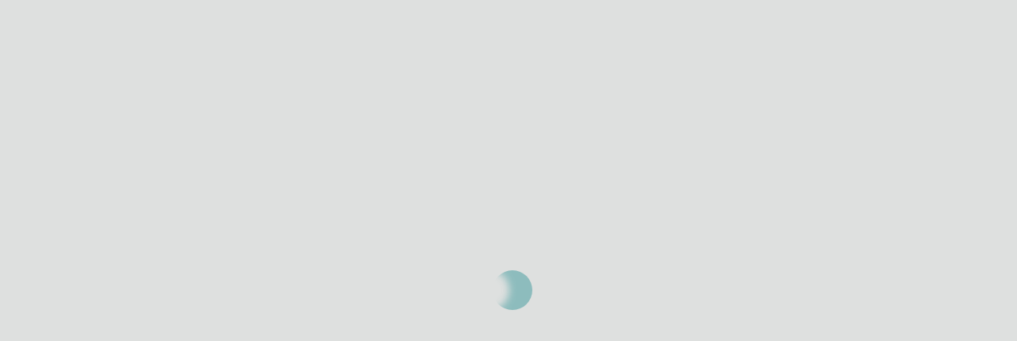

--- FILE ---
content_type: text/html; charset=UTF-8
request_url: https://aldeiashistoricasdeportugal.com/es/local/imagem-do-duarte-de-armas-ne-ve/
body_size: 12749
content:

<!DOCTYPE html>
<html lang="es">

	<head>
		
		<meta charset="UTF-8">
		<meta http-equiv="X-UA-Compatible" content="IE=edge">
		<!-- <meta name="viewport" content="width=device-width, initial-scale=1, minimum-scale=1, maximum-scale=1, user-scalable=0"> -->
		<meta name="viewport" content="width=device-width, initial-scale=1">
		<meta name="format-detection" content="telephone=no">
		<meta name="google-site-verification" content="vf0xD5-x8IA8pvjXXqMoyT7EJjehUPX1RxHcjHkPizE" /> 


		<link href="https://fonts.googleapis.com/css?family=Lato:300,400,400i,700" rel="stylesheet">
		<link href="https://fonts.googleapis.com/css?family=Open+Sans:400,600" rel="stylesheet">

		<link rel="apple-touch-icon" sizes="57x57" href="https://aldeiashistoricasdeportugal.com/wp-content/themes/aldeiashistportugal/favicon/apple-touch-icon-57x57.png?v=1">
		<link rel="apple-touch-icon" sizes="60x60" href="https://aldeiashistoricasdeportugal.com/wp-content/themes/aldeiashistportugal/favicon/apple-touch-icon-60x60.png?v=1">
		<link rel="apple-touch-icon" sizes="72x72" href="https://aldeiashistoricasdeportugal.com/wp-content/themes/aldeiashistportugal/favicon/apple-touch-icon-72x72.png?v=1">
		<link rel="apple-touch-icon" sizes="76x76" href="https://aldeiashistoricasdeportugal.com/wp-content/themes/aldeiashistportugal/favicon/apple-touch-icon-76x76.png?v=1">
		<link rel="apple-touch-icon" sizes="114x114" href="https://aldeiashistoricasdeportugal.com/wp-content/themes/aldeiashistportugal/favicon/apple-touch-icon-114x114.png?v=1">
		<link rel="apple-touch-icon" sizes="120x120" href="https://aldeiashistoricasdeportugal.com/wp-content/themes/aldeiashistportugal/favicon/apple-touch-icon-120x120.png?v=1">
		<link rel="apple-touch-icon" sizes="144x144" href="https://aldeiashistoricasdeportugal.com/wp-content/themes/aldeiashistportugal/favicon/apple-touch-icon-144x144.png?v=1">
		<link rel="apple-touch-icon" sizes="152x152" href="https://aldeiashistoricasdeportugal.com/wp-content/themes/aldeiashistportugal/favicon/apple-touch-icon-152x152.png?v=1">
		<link rel="apple-touch-icon" sizes="180x180" href="https://aldeiashistoricasdeportugal.com/wp-content/themes/aldeiashistportugal/favicon/apple-touch-icon-180x180.png?v=1">
		<link rel="icon" type="image/png" sizes="16x16" href="https://aldeiashistoricasdeportugal.com/wp-content/themes/aldeiashistportugal/favicon/favicon-16x16.png?v=1">
		<link rel="icon" type="image/png" sizes="32x32" href="https://aldeiashistoricasdeportugal.com/wp-content/themes/aldeiashistportugal/favicon/favicon-32x32.png?v=1">
		<link rel="icon" type="image/png" sizes="194x194" href="https://aldeiashistoricasdeportugal.com/wp-content/themes/aldeiashistportugal/favicon/favicon-194x194.png?v=1">
		<link rel="icon" type="image/png" sizes="36x36" href="https://aldeiashistoricasdeportugal.com/wp-content/themes/aldeiashistportugal/favicon/android-chrome-36x36.png?v=1">
		<link rel="icon" type="image/png" sizes="48x48" href="https://aldeiashistoricasdeportugal.com/wp-content/themes/aldeiashistportugal/favicon/android-chrome-48x48.png?v=1">
		<link rel="icon" type="image/png" sizes="72x72" href="https://aldeiashistoricasdeportugal.com/wp-content/themes/aldeiashistportugal/favicon/android-chrome-72x72.png?v=1">
		<link rel="icon" type="image/png" sizes="96x96" href="https://aldeiashistoricasdeportugal.com/wp-content/themes/aldeiashistportugal/favicon/android-chrome-96x96.png?v=1">
		<link rel="icon" type="image/png" sizes="144x144" href="https://aldeiashistoricasdeportugal.com/wp-content/themes/aldeiashistportugal/favicon/android-chrome-144x144.png?v=1">
		<link rel="icon" type="image/png" sizes="192x192" href="https://aldeiashistoricasdeportugal.com/wp-content/themes/aldeiashistportugal/favicon/android-chrome-192x192.png?v=1">
		<link rel="icon" type="image/png" sizes="256x256" href="https://aldeiashistoricasdeportugal.com/wp-content/themes/aldeiashistportugal/favicon/android-chrome-256x256.png?v=1">
		<link rel="icon" type="image/png" sizes="384x384" href="https://aldeiashistoricasdeportugal.com/wp-content/themes/aldeiashistportugal/favicon/android-chrome-384x384.png?v=1">
		<link rel="icon" type="image/png" sizes="512x512" href="https://aldeiashistoricasdeportugal.com/wp-content/themes/aldeiashistportugal/favicon/android-chrome-512x512.png?v=1">
		<link rel="manifest" href="https://aldeiashistoricasdeportugal.com/wp-content/themes/aldeiashistportugal/favicon/manifest.json?v=1">
		<link rel="mask-icon" href="https://aldeiashistoricasdeportugal.com/wp-content/themes/aldeiashistportugal/favicon/safari-pinned-tab.svg?v=1" color="#998618">
		<meta name="msapplication-TileColor" content="#998618">
		<meta name="msapplication-TileImage" content="https://aldeiashistoricasdeportugal.com/wp-content/themes/aldeiashistportugal/favicon/mstile-144x144.png?v=1">
		<meta name="theme-color" content="#f9f8f5">

		<link href='https://fonts.googleapis.com/css?family=Open+Sans:300,400,500,600,800' rel='stylesheet' media="all">
		
		<link rel="dns-prefetch" href="//cdn.hu-manity.co" />
		<!-- Cookie Compliance -->
		<script>var huOptions = {"appID":"aldeiashistoricasdeportugal-219bcdb","currentLanguage":"es","blocking":false,"globalCookie":false,"isAdmin":false,"privacyConsent":true,"forms":[]};</script>
		<script src="https://cdn.hu-manity.co/hu-banner.min.js"></script><meta name='robots' content='index, follow, max-image-preview:large, max-snippet:-1, max-video-preview:-1' />

	<!-- This site is optimized with the Yoast SEO plugin v26.8 - https://yoast.com/product/yoast-seo-wordpress/ -->
	<title>Imagem do Duarte de Armas NE - VE - Aldeias Históricas de Portugal</title>
	<link rel="canonical" href="https://aldeiashistoricasdeportugal.com/local/imagem-do-duarte-de-armas-ne-ve/" />
	<meta property="og:locale" content="es_ES" />
	<meta property="og:type" content="article" />
	<meta property="og:title" content="Imagem do Duarte de Armas NE - VE - Aldeias Históricas de Portugal" />
	<meta property="og:description" content="Disculpa, pero esta entrada está disponible sólo en Português. For the sake of viewer convenience, the content is shown below in the alternative language. You may click the link to switch the active language. No desenho do códice de Madrid, pode lêr-se «esta he hua gram ladeyra de sobir» e «esta porta que esta junto [&hellip;]" />
	<meta property="og:url" content="https://aldeiashistoricasdeportugal.com/local/imagem-do-duarte-de-armas-ne-ve/" />
	<meta property="og:site_name" content="Aldeias Históricas de Portugal" />
	<meta property="article:publisher" content="https://www.facebook.com/ALDEIASHISTORICASDEPORTUGAL/" />
	<meta property="article:modified_time" content="2020-05-11T11:12:15+00:00" />
	<meta name="twitter:card" content="summary_large_image" />
	<script type="application/ld+json" class="yoast-schema-graph">{"@context":"https://schema.org","@graph":[{"@type":"WebPage","@id":"https://aldeiashistoricasdeportugal.com/local/imagem-do-duarte-de-armas-ne-ve/","url":"https://aldeiashistoricasdeportugal.com/local/imagem-do-duarte-de-armas-ne-ve/","name":"Imagem do Duarte de Armas NE - VE - Aldeias Históricas de Portugal","isPartOf":{"@id":"https://mintcream-marten-934966.hostingersite.com/#website"},"datePublished":"2020-03-18T14:35:32+00:00","dateModified":"2020-05-11T11:12:15+00:00","breadcrumb":{"@id":"https://aldeiashistoricasdeportugal.com/local/imagem-do-duarte-de-armas-ne-ve/#breadcrumb"},"inLanguage":"es","potentialAction":[{"@type":"ReadAction","target":["https://aldeiashistoricasdeportugal.com/local/imagem-do-duarte-de-armas-ne-ve/"]}]},{"@type":"BreadcrumbList","@id":"https://aldeiashistoricasdeportugal.com/local/imagem-do-duarte-de-armas-ne-ve/#breadcrumb","itemListElement":[{"@type":"ListItem","position":1,"name":"Home","item":"https://mintcream-marten-934966.hostingersite.com/"},{"@type":"ListItem","position":2,"name":"Locais","item":"https://mintcream-marten-934966.hostingersite.com/local/"},{"@type":"ListItem","position":3,"name":"Imagem do Duarte de Armas NE &#8211; VE"}]},{"@type":"WebSite","@id":"https://mintcream-marten-934966.hostingersite.com/#website","url":"https://mintcream-marten-934966.hostingersite.com/","name":"Aldeias Históricas de Portugal","description":"As 12 Aldeias Históricas de Portugal formam um acervo único da história do país. Um destino que fascina tanto os portugueses quanto os turistas estrangeiros.","publisher":{"@id":"https://mintcream-marten-934966.hostingersite.com/#organization"},"potentialAction":[{"@type":"SearchAction","target":{"@type":"EntryPoint","urlTemplate":"https://mintcream-marten-934966.hostingersite.com/?s={search_term_string}"},"query-input":{"@type":"PropertyValueSpecification","valueRequired":true,"valueName":"search_term_string"}}],"inLanguage":"es"},{"@type":"Organization","@id":"https://mintcream-marten-934966.hostingersite.com/#organization","name":"Aldeias Históricas de Portugal","url":"https://mintcream-marten-934966.hostingersite.com/","logo":{"@type":"ImageObject","inLanguage":"es","@id":"https://mintcream-marten-934966.hostingersite.com/#/schema/logo/image/","url":"https://aldeiashistoricasdeportugal.com/wp-content/uploads/2019/12/ahp_logo_pos_800x200px.jpg","contentUrl":"https://aldeiashistoricasdeportugal.com/wp-content/uploads/2019/12/ahp_logo_pos_800x200px.jpg","width":1920,"height":480,"caption":"Aldeias Históricas de Portugal"},"image":{"@id":"https://mintcream-marten-934966.hostingersite.com/#/schema/logo/image/"},"sameAs":["https://www.facebook.com/ALDEIASHISTORICASDEPORTUGAL/","https://www.instagram.com/aldeiashistoricas/"]}]}</script>
	<!-- / Yoast SEO plugin. -->


<link rel="alternate" title="oEmbed (JSON)" type="application/json+oembed" href="https://aldeiashistoricasdeportugal.com/es/wp-json/oembed/1.0/embed?url=https%3A%2F%2Faldeiashistoricasdeportugal.com%2Fes%2Flocal%2Fimagem-do-duarte-de-armas-ne-ve%2F" />
<link rel="alternate" title="oEmbed (XML)" type="text/xml+oembed" href="https://aldeiashistoricasdeportugal.com/es/wp-json/oembed/1.0/embed?url=https%3A%2F%2Faldeiashistoricasdeportugal.com%2Fes%2Flocal%2Fimagem-do-duarte-de-armas-ne-ve%2F&#038;format=xml" />
		<!-- This site uses the Google Analytics by ExactMetrics plugin v8.11.1 - Using Analytics tracking - https://www.exactmetrics.com/ -->
		<!-- Nota: ExactMetrics no está actualmente configurado en este sitio. El dueño del sitio necesita identificarse usando su cuenta de Google Analytics en el panel de ajustes de ExactMetrics. -->
					<!-- No tracking code set -->
				<!-- / Google Analytics by ExactMetrics -->
		<style id='wp-img-auto-sizes-contain-inline-css'>
img:is([sizes=auto i],[sizes^="auto," i]){contain-intrinsic-size:3000px 1500px}
/*# sourceURL=wp-img-auto-sizes-contain-inline-css */
</style>
<style id='wp-block-library-inline-css'>
:root{--wp-block-synced-color:#7a00df;--wp-block-synced-color--rgb:122,0,223;--wp-bound-block-color:var(--wp-block-synced-color);--wp-editor-canvas-background:#ddd;--wp-admin-theme-color:#007cba;--wp-admin-theme-color--rgb:0,124,186;--wp-admin-theme-color-darker-10:#006ba1;--wp-admin-theme-color-darker-10--rgb:0,107,160.5;--wp-admin-theme-color-darker-20:#005a87;--wp-admin-theme-color-darker-20--rgb:0,90,135;--wp-admin-border-width-focus:2px}@media (min-resolution:192dpi){:root{--wp-admin-border-width-focus:1.5px}}.wp-element-button{cursor:pointer}:root .has-very-light-gray-background-color{background-color:#eee}:root .has-very-dark-gray-background-color{background-color:#313131}:root .has-very-light-gray-color{color:#eee}:root .has-very-dark-gray-color{color:#313131}:root .has-vivid-green-cyan-to-vivid-cyan-blue-gradient-background{background:linear-gradient(135deg,#00d084,#0693e3)}:root .has-purple-crush-gradient-background{background:linear-gradient(135deg,#34e2e4,#4721fb 50%,#ab1dfe)}:root .has-hazy-dawn-gradient-background{background:linear-gradient(135deg,#faaca8,#dad0ec)}:root .has-subdued-olive-gradient-background{background:linear-gradient(135deg,#fafae1,#67a671)}:root .has-atomic-cream-gradient-background{background:linear-gradient(135deg,#fdd79a,#004a59)}:root .has-nightshade-gradient-background{background:linear-gradient(135deg,#330968,#31cdcf)}:root .has-midnight-gradient-background{background:linear-gradient(135deg,#020381,#2874fc)}:root{--wp--preset--font-size--normal:16px;--wp--preset--font-size--huge:42px}.has-regular-font-size{font-size:1em}.has-larger-font-size{font-size:2.625em}.has-normal-font-size{font-size:var(--wp--preset--font-size--normal)}.has-huge-font-size{font-size:var(--wp--preset--font-size--huge)}.has-text-align-center{text-align:center}.has-text-align-left{text-align:left}.has-text-align-right{text-align:right}.has-fit-text{white-space:nowrap!important}#end-resizable-editor-section{display:none}.aligncenter{clear:both}.items-justified-left{justify-content:flex-start}.items-justified-center{justify-content:center}.items-justified-right{justify-content:flex-end}.items-justified-space-between{justify-content:space-between}.screen-reader-text{border:0;clip-path:inset(50%);height:1px;margin:-1px;overflow:hidden;padding:0;position:absolute;width:1px;word-wrap:normal!important}.screen-reader-text:focus{background-color:#ddd;clip-path:none;color:#444;display:block;font-size:1em;height:auto;left:5px;line-height:normal;padding:15px 23px 14px;text-decoration:none;top:5px;width:auto;z-index:100000}html :where(.has-border-color){border-style:solid}html :where([style*=border-top-color]){border-top-style:solid}html :where([style*=border-right-color]){border-right-style:solid}html :where([style*=border-bottom-color]){border-bottom-style:solid}html :where([style*=border-left-color]){border-left-style:solid}html :where([style*=border-width]){border-style:solid}html :where([style*=border-top-width]){border-top-style:solid}html :where([style*=border-right-width]){border-right-style:solid}html :where([style*=border-bottom-width]){border-bottom-style:solid}html :where([style*=border-left-width]){border-left-style:solid}html :where(img[class*=wp-image-]){height:auto;max-width:100%}:where(figure){margin:0 0 1em}html :where(.is-position-sticky){--wp-admin--admin-bar--position-offset:var(--wp-admin--admin-bar--height,0px)}@media screen and (max-width:600px){html :where(.is-position-sticky){--wp-admin--admin-bar--position-offset:0px}}
/*wp_block_styles_on_demand_placeholder:69749167820e0*/
/*# sourceURL=wp-block-library-inline-css */
</style>
<style id='classic-theme-styles-inline-css'>
/*! This file is auto-generated */
.wp-block-button__link{color:#fff;background-color:#32373c;border-radius:9999px;box-shadow:none;text-decoration:none;padding:calc(.667em + 2px) calc(1.333em + 2px);font-size:1.125em}.wp-block-file__button{background:#32373c;color:#fff;text-decoration:none}
/*# sourceURL=/wp-includes/css/classic-themes.min.css */
</style>
<link rel='stylesheet' id='normalize-css' href='https://aldeiashistoricasdeportugal.com/wp-content/themes/aldeiashistportugal/css/normalize.min.css' media='all' />
<link rel='stylesheet' id='bootstrap-css' href='https://aldeiashistoricasdeportugal.com/wp-content/themes/aldeiashistportugal/css/styles/modules/static/bootstrap/bootstrap.css' media='all' />
<link rel='stylesheet' id='base-css' href='https://aldeiashistoricasdeportugal.com/wp-content/themes/aldeiashistportugal/css/styles/modules/static/css/base.css' media='all' />
<link rel='stylesheet' id='csspinner-css' href='https://aldeiashistoricasdeportugal.com/wp-content/themes/aldeiashistportugal/css/styles/modules/static/cs-spinner/csspinner.css' media='all' />
<link rel='stylesheet' id='font_awesome_min-css' href='https://aldeiashistoricasdeportugal.com/wp-content/themes/aldeiashistportugal/css/styles/modules/static/font-awesome/font-awesome.min.css' media='all' />
<link rel='stylesheet' id='resultados-pesquisa-css' href='https://aldeiashistoricasdeportugal.com/wp-content/themes/aldeiashistportugal/css/styles/modules/static/css/resultados_pesquisa.css' media='all' />
<link rel='stylesheet' id='footer-css' href='https://aldeiashistoricasdeportugal.com/wp-content/themes/aldeiashistportugal/css/styles/modules/static/css/footer.css' media='all' />
<link rel='stylesheet' id='404-css' href='https://aldeiashistoricasdeportugal.com/wp-content/themes/aldeiashistportugal/css/styles/modules/static/css/page-not-found.css' media='all' />
<link rel='stylesheet' id='leaflet-css' href='https://aldeiashistoricasdeportugal.com/wp-content/themes/aldeiashistportugal/css/styles/modules/static/leaflet/leaflet.css' media='all' />
<link rel='stylesheet' id='caroussel-css' href='https://aldeiashistoricasdeportugal.com/wp-content/themes/aldeiashistportugal/css/styles/modules/static/owl-carousel/owl.carousel.css' media='all' />
<link rel='stylesheet' id='liteboxGallery-css' href='https://aldeiashistoricasdeportugal.com/wp-content/themes/aldeiashistportugal/css/styles/modules/static/lightGallery/lightgallery.css' media='all' />
<link rel='stylesheet' id='share-css' href='https://aldeiashistoricasdeportugal.com/wp-content/themes/aldeiashistportugal/css/styles/modules/static/css/share.css' media='all' />
<link rel='stylesheet' id='oferta-css' href='https://aldeiashistoricasdeportugal.com/wp-content/themes/aldeiashistportugal/css/styles/modules/static/css/poi_detail.css' media='all' />
<script src="https://aldeiashistoricasdeportugal.com/wp-includes/js/jquery/jquery.min.js" id="jquery-core-js"></script>
<script src="https://aldeiashistoricasdeportugal.com/wp-includes/js/jquery/jquery-migrate.min.js" id="jquery-migrate-js"></script>
<script src="https://aldeiashistoricasdeportugal.com/wp-content/themes/aldeiashistportugal/js/static/jquery/jquery-1.11.0.min.js" id="jquery-1.11.0-js"></script>
<script src="https://aldeiashistoricasdeportugal.com/wp-content/themes/aldeiashistportugal/js/static/leaflet/leaflet.js" id="leaflet-js"></script>
<link rel="https://api.w.org/" href="https://aldeiashistoricasdeportugal.com/es/wp-json/" /><link rel="EditURI" type="application/rsd+xml" title="RSD" href="https://aldeiashistoricasdeportugal.com/xmlrpc.php?rsd" />
<meta name="generator" content="WordPress 6.9" />
<link rel='shortlink' href='https://aldeiashistoricasdeportugal.com/es/?p=8494' />
<style>
.qtranxs_flag_pt {background-image: url(https://aldeiashistoricasdeportugal.com/wp-content/plugins/qtranslate-xt-3.5.1/flags/pt.png); background-repeat: no-repeat;}
.qtranxs_flag_en {background-image: url(https://aldeiashistoricasdeportugal.com/wp-content/plugins/qtranslate-xt-3.5.1/flags/gb.png); background-repeat: no-repeat;}
.qtranxs_flag_es {background-image: url(https://aldeiashistoricasdeportugal.com/wp-content/plugins/qtranslate-xt-3.5.1/flags/es.png); background-repeat: no-repeat;}
.qtranxs_flag_fr {background-image: url(https://aldeiashistoricasdeportugal.com/wp-content/plugins/qtranslate-xt-3.5.1/flags/fr.png); background-repeat: no-repeat;}
.qtranxs_flag_de {background-image: url(https://aldeiashistoricasdeportugal.com/wp-content/plugins/qtranslate-xt-3.5.1/flags/de.png); background-repeat: no-repeat;}
</style>
<link hreflang="pt" href="https://aldeiashistoricasdeportugal.com/pt/local/imagem-do-duarte-de-armas-ne-ve/" rel="alternate" />
<link hreflang="en" href="https://aldeiashistoricasdeportugal.com/en/local/imagem-do-duarte-de-armas-ne-ve/" rel="alternate" />
<link hreflang="es" href="https://aldeiashistoricasdeportugal.com/es/local/imagem-do-duarte-de-armas-ne-ve/" rel="alternate" />
<link hreflang="fr" href="https://aldeiashistoricasdeportugal.com/fr/local/imagem-do-duarte-de-armas-ne-ve/" rel="alternate" />
<link hreflang="de" href="https://aldeiashistoricasdeportugal.com/de/local/imagem-do-duarte-de-armas-ne-ve/" rel="alternate" />
<link hreflang="x-default" href="https://aldeiashistoricasdeportugal.com/local/imagem-do-duarte-de-armas-ne-ve/" rel="alternate" />
<meta name="generator" content="qTranslate-XT 3.5.1" />
		<script src="https://aldeiashistoricasdeportugal.com/wp-content/themes/aldeiashistportugal/js/static/jquery/jquery-1.11.0.min.js"></script>
		<script src="https://aldeiashistoricasdeportugal.com/wp-content/themes/aldeiashistportugal/js/static/owl-carousel/owl.carousel.min.js"></script>
		<script src="https://aldeiashistoricasdeportugal.com/wp-content/themes/aldeiashistportugal/js/static/moment/moment.min.js"></script>
		<script src="https://aldeiashistoricasdeportugal.com/wp-content/themes/aldeiashistportugal/js/static/underscore/underscore-min.js"></script>
		<script src="https://aldeiashistoricasdeportugal.com/wp-content/themes/aldeiashistportugal/js/static/clndr/clndr.min.js"></script>
		<script src="https://aldeiashistoricasdeportugal.com/wp-content/themes/aldeiashistportugal/js/vendor/ellipsis/jquery.dotdotdot.min.js"></script>
		<script src="https://aldeiashistoricasdeportugal.com/wp-content/themes/aldeiashistportugal/js/static/js/agenda.js"></script>
	    </head>
    
    <body class="wp-singular local-template-default single single-local postid-8494 wp-theme-aldeiashistportugal cookies-not-set" >

		<a href="#wrapper" title="Página principal Aldeias Históricas de Portugal"></a>

		<p style="display:none">Aldeias Históricas de Portugal</p>

		<div id="wrapper" class="csspinner sphere horizontal spinnerOpacity home">

			
			
			<nav class="navbar navbar-secondary hidden-print">
				<div class="container menu-icon-container">
					<div id="social-icons">
						<ul class="nav navbar-nav">
																		<li>
												<a href="https://www.facebook.com/ALDEIASHISTORICASDEPORTUGAL" target="_blank" title="Enlace de la página de Facebook" class="socialNetworks">
													<i class="fa fa-facebook"></i>
												</a>
											</li>
																					<li>
												<a href="https://twitter.com/AHistoricasPT" target="_blank" title="Enlace a la página del Twitter" class="socialNetworks">
													<i class="fa fa-twitter"></i>
												</a>
											</li>
																					<li>
												<a href="http://www.aldeiashistoricasdeportugalblog.pt/" target="_blank" title="Enlace a la página del blog" class="socialNetworks">
													<i class="blogger-btn blogbutton"></i>
												</a>
											</li>
																					<li>
												<a href="https://www.youtube.com/user/AldeiasHPortugal/featured" target="_blank" title="Enlace de la página de Youtube" class="socialNetworks">
													<i class="fa fa-youtube"></i>
												</a>
											</li>
																					<li>
												<a href="https://www.instagram.com/aldeiashistoricas/" target="_blank" title="Enlace de la página de Instagram" class="socialNetworks">
													<i class="fa fa-instagram"></i>
												</a>
											</li>
																					<li>
												<a href="https://pt.linkedin.com/company/aldeiashistoricasdeportugal" target="_blank" title="Enlace de la página de Linkedin" class="socialNetworks">
													<i class="fa fa-linkedin"></i>
												</a>
											</li>
																					<li>
												<a href="https://www.flickr.com/photos/aldeiashistoricasdeportugal" target="_blank" title="Enlace de la página de Flickr" class="socialNetworks">
													<i class="fa fa-flickr"></i>
												</a>
											</li>
																</ul>
						<script>
							jQuery(document).ready(function(){ 
								jQuery('.lang-pt a span').html('PT'); 
								jQuery('.lang-en a span').html('EN'); 
								jQuery('.lang-es a span').html('ES'); 
								jQuery('.lang-fr a span').html('FR'); 
								jQuery('.lang-de a span').html('DE');
							})
						</script>
					</div>

					<div class="nav navbar-nav navbar-right navbar-lang">

						<div class="widget qtranxs_widget">
<ul class="language-chooser language-chooser-text qtranxs_language_chooser" id="qtranslate--1-chooser">
<li class="lang-pt"><a href="https://aldeiashistoricasdeportugal.com/pt/local/imagem-do-duarte-de-armas-ne-ve/" hreflang="pt" title="Português (pt)" class="qtranxs_text qtranxs_text_pt"><span>Português</span></a></li>
<li class="lang-en"><a href="https://aldeiashistoricasdeportugal.com/en/local/imagem-do-duarte-de-armas-ne-ve/" hreflang="en" title="English (en)" class="qtranxs_text qtranxs_text_en"><span>English</span></a></li>
<li class="lang-es active"><a href="https://aldeiashistoricasdeportugal.com/es/local/imagem-do-duarte-de-armas-ne-ve/" hreflang="es" title="Español (es)" class="qtranxs_text qtranxs_text_es"><span>Español</span></a></li>
<li class="lang-fr"><a href="https://aldeiashistoricasdeportugal.com/fr/local/imagem-do-duarte-de-armas-ne-ve/" hreflang="fr" title="Français (fr)" class="qtranxs_text qtranxs_text_fr"><span>Français</span></a></li>
<li class="lang-de"><a href="https://aldeiashistoricasdeportugal.com/de/local/imagem-do-duarte-de-armas-ne-ve/" hreflang="de" title="Deutsch (de)" class="qtranxs_text qtranxs_text_de"><span>Deutsch</span></a></li>
</ul><div class="qtranxs_widget_end"></div>
</div>						
						<div class="dropdown" id="search-dropdown">
							<a class="dropdown-toggle" data-toggle="dropdown" href="javascript:void(0)" title="Buscar"><i class="fa fa-search"></i></a>
							<div class="dropdown-menu">
																<form role="search" method="get" id="searchform" class="searchform" action="https://aldeiashistoricasdeportugal.com/es/">
									<label for="search-input"></label><input autofocus="autofocus" type="text" id="search-input" name="s" value="" title="Entrada de búsqueda"/>
									<label for="search-btn"></label><input id="search-btn" type="submit" value="Buscar" class="btn-search" title="Botón de búsqueda"/>
								</form> 
							</div>
						</div>
						
					</div>

				</div>
			</nav>
			<nav class="navbar navbar-ahp navbar-menu hidden-print">
                <div class="container">
					<div class="navbar-header">
						<div class="table">
							<div class="table-cell">
								<div>
									<button type="button" class="navbar-toggle" data-toggle="collapse" data-target="#navbar-menu-collapse">
										<span class="sr-only">Toggle navigation</span>
										<span class="icon-bar"></span>
										<span class="icon-bar"></span>
										<span class="icon-bar"></span>
									</button>
									<a class="navbar-brand" href="https://aldeiashistoricasdeportugal.com/es" hreflang="es">
										<img src="https://aldeiashistoricasdeportugal.com/wp-content/uploads/2018/11/logo.png" alt="Aldeias Históricas de Portugal">
									</a>
								</div>
							</div>
						</div>
					</div>

                    <div class="navbar-collapse" id="navbar-menu-toggle">
						<ul id="menu-main-menu"><li id="menu-item-1647" class="menu-item menu-item-type-custom menu-item-object-custom menu-item-home menu-item-1647"><a href="https://aldeiashistoricasdeportugal.com/es/#wrapper" title="Enlace a https://aldeiashistoricasdeportugal.com/es/#wrapper">Página de inicio</a></li>
<li id="menu-item-16275" class="menu-item menu-item-type-post_type menu-item-object-page menu-item-has-children dropdown 0 menu-item-16275"><a href="https://aldeiashistoricasdeportugal.com/es/sobre-nos/" title="Enlace a https://aldeiashistoricasdeportugal.com/es/sobre-nos/">Sobre Nosotros</a>
<ul class="dropdown-menu">
	<li id="menu-item-8614" class="menu-item menu-item-type-post_type menu-item-object-page 1 menu-item-8614"><a href="https://aldeiashistoricasdeportugal.com/es/quem-somos/" title="Enlace a https://aldeiashistoricasdeportugal.com/es/quem-somos/">Quienes somos</a></li>
	<li id="menu-item-24701" class="menu-item menu-item-type-post_type menu-item-object-page 1 menu-item-24701"><a href="https://aldeiashistoricasdeportugal.com/es/shooting-locations-ahp/" title="Enlace a https://aldeiashistoricasdeportugal.com/es/shooting-locations-ahp/">Shooting Locations – AHP</a></li>
	<li id="menu-item-24752" class="menu-item menu-item-type-custom menu-item-object-custom 1 menu-item-24752"><a href="https://aldeiashistoricasdeportugal.com/es/a-mobilidade-sustentavel-como-eixo-estrategico-nas-aldeias-historicas-de-portugal/" title="Enlace a https://aldeiashistoricasdeportugal.com/es/a-mobilidade-sustentavel-como-eixo-estrategico-nas-aldeias-historicas-de-portugal/">Mobilidade Urbana Sustentável</a></li>
	<li id="menu-item-24712" class="menu-item menu-item-type-post_type menu-item-object-page 1 menu-item-24712"><a href="https://aldeiashistoricasdeportugal.com/es/academia-aldeias-historicas-de-portugal/" title="Enlace a https://aldeiashistoricasdeportugal.com/es/academia-aldeias-historicas-de-portugal/">a</a></li>
	<li id="menu-item-13675" class="menu-item menu-item-type-post_type menu-item-object-page 1 menu-item-13675"><a href="https://aldeiashistoricasdeportugal.com/es/biosphere-destination-2/" title="Enlace a https://aldeiashistoricasdeportugal.com/es/biosphere-destination-2/">Biosphere Destination</a></li>
	<li id="menu-item-8613" class="menu-item menu-item-type-post_type menu-item-object-page 1 menu-item-8613"><a href="https://aldeiashistoricasdeportugal.com/es/documentacao/" title="Enlace a https://aldeiashistoricasdeportugal.com/es/documentacao/">Downloads</a></li>
	<li id="menu-item-8615" class="menu-item menu-item-type-post_type menu-item-object-page 1 menu-item-8615"><a href="https://aldeiashistoricasdeportugal.com/es/contactos/" title="Enlace a https://aldeiashistoricasdeportugal.com/es/contactos/">Contactos</a></li>
	<li id="menu-item-8610" class="menu-item menu-item-type-post_type menu-item-object-page 1 menu-item-8610"><a href="https://aldeiashistoricasdeportugal.com/es/produtos/" title="Enlace a https://aldeiashistoricasdeportugal.com/es/produtos/">productos</a></li>
</ul>
</li>
<li id="menu-item-24776" class="menu-item menu-item-type-post_type menu-item-object-page menu-item-24776"><a href="https://aldeiashistoricasdeportugal.com/es/provere-21-27/" title="Enlace a https://aldeiashistoricasdeportugal.com/es/provere-21-27/">Provere 21-27</a></li>
<li id="menu-item-15794" class="menu-item menu-item-type-post_type menu-item-object-page menu-item-has-children dropdown 0 menu-item-15794"><a href="https://aldeiashistoricasdeportugal.com/es/guia-pratico/" title="Enlace a https://aldeiashistoricasdeportugal.com/es/guia-pratico/">Guia Práctico</a>
<ul class="dropdown-menu">
	<li id="menu-item-8602" class="menu-item menu-item-type-post_type menu-item-object-page 1 menu-item-8602"><a href="https://aldeiashistoricasdeportugal.com/es/planear-viagem/" title="Enlace a https://aldeiashistoricasdeportugal.com/es/planear-viagem/">plan de viaje</a></li>
</ul>
</li>
<li id="menu-item-8609" class="menu-item menu-item-type-post_type menu-item-object-page menu-item-8609"><a href="https://aldeiashistoricasdeportugal.com/es/oferta-turistica/percursos/" title="Enlace a https://aldeiashistoricasdeportugal.com/es/oferta-turistica/percursos/">Rutas</a></li>
<li id="menu-item-8612" class="menu-item menu-item-type-post_type menu-item-object-page menu-item-8612"><a href="https://aldeiashistoricasdeportugal.com/es/eventos/" title="Enlace a https://aldeiashistoricasdeportugal.com/es/eventos/">Agenda</a></li>
<li id="menu-item-16879" class="menu-item menu-item-type-custom menu-item-object-custom menu-item-16879"><a href="https://plataformaaldeiashistoricas.com/#/vehicles" title="Enlace a https://plataformaaldeiashistoricas.com/#/vehicles">Reservar</a></li>
<li id="menu-item-16272" class="menu-item menu-item-type-post_type menu-item-object-page menu-item-16272"><a href="https://aldeiashistoricasdeportugal.com/es/reservas/" title="Enlace a https://aldeiashistoricasdeportugal.com/es/reservas/">Login</a></li>
</ul>                    </div>
                </div>
            </nav>
			

			<!-- MENU DE ALDEIAS -->
							<div id="villages-menu" class="hidden-print">
					<div class="villages-menu-header">
						<div class="villages-menu-text">
							<p>Pueblos</p>
						</div>
						<div id="show-villages-btn" class="pointer">
							<i class="fa fa-angle-down"></i>
						</div>
					</div>
					<ul id="villages-menu-content" style="display: block;">
													<li>
								<a href="https://aldeiashistoricasdeportugal.com/es/aldeia/almeida/" target="_self">
									Almeida								</a>
							</li>

													<li>
								<a href="https://aldeiashistoricasdeportugal.com/es/aldeia/belmonte/" target="_self">
									Belmonte								</a>
							</li>

													<li>
								<a href="https://aldeiashistoricasdeportugal.com/es/aldeia/castelo-mendo/" target="_self">
									Castelo Mendo								</a>
							</li>

													<li>
								<a href="https://aldeiashistoricasdeportugal.com/es/aldeia/castelo-novo/" target="_self">
									Castelo Novo								</a>
							</li>

													<li>
								<a href="https://aldeiashistoricasdeportugal.com/es/aldeia/castelo-rodrigo/" target="_self">
									Castelo Rodrigo								</a>
							</li>

													<li>
								<a href="https://aldeiashistoricasdeportugal.com/es/aldeia/idanha-a-velha/" target="_self">
									Idanha-a-Velha								</a>
							</li>

													<li>
								<a href="https://aldeiashistoricasdeportugal.com/es/aldeia/linhares-da-beira/" target="_self">
									Linhares da Beira								</a>
							</li>

													<li>
								<a href="https://aldeiashistoricasdeportugal.com/es/aldeia/marialva/" target="_self">
									Marialva								</a>
							</li>

													<li>
								<a href="https://aldeiashistoricasdeportugal.com/es/aldeia/monsanto/" target="_self">
									Monsanto								</a>
							</li>

													<li>
								<a href="https://aldeiashistoricasdeportugal.com/es/aldeia/piodao/" target="_self">
									Piódão								</a>
							</li>

													<li>
								<a href="https://aldeiashistoricasdeportugal.com/es/aldeia/sortelha/" target="_self">
									Sortelha								</a>
							</li>

													<li>
								<a href="https://aldeiashistoricasdeportugal.com/es/aldeia/trancoso/" target="_self">
									Trancoso								</a>
							</li>

											</ul>
				</div>
			
<section id="content">
    <!-- Main Var -->

<!-- Galeria de Imagens -->
<div id="top-gallery" class="container-fluid">
    <div class="row">
        <div class="col-md-12">
            <div id="top-gallery-carousel" class="owl-carousel">
                                            <a class="litebox" target="_self" data-litebox-group="gallery-1" href="https://aldeiashistoricasdeportugal.com/wp-content/uploads/2020/03/vista-poente_códice-B_-NE-VE.jpg">
                                <img src="https://aldeiashistoricasdeportugal.com/wp-content/uploads/2020/03/vista-poente_códice-B_-NE-VE-500x400.jpg" alt="Imagen de Duarte de Armas NE - VE">
                            </a>
                                </div>
        </div>
    </div>
</div>

<div class="container local-content">
    <div class="row">
        <div class="col-sm-7 col-md-8">
            <!-- Titulo do Local -->
            <div class="row">
                <div class="col-xs-12 poi-name">
                    <h1>Imagem do Duarte de Armas NE &#8211; VE</h1>
                                            <h2>Castelo Rodrigo</h2>
                                    </div>
            </div>

                        <div class="row">
                <div class="col-xs-12 poi-info">
                    <p>
                        Castelo Rodrigo                                            </p>
                </div>
            </div>

            <div class="row">
                <div class="col-xs-12 poi-menu hidden-print">
                    <span id="share-btn-0" class="mini-btn share-btn dropdown-toggle">
                        <i class="fa fa-share-alt"></i>
                    </span>
                    <ul class="share-container bg-blue dropdown-menu" role="menu">
    <li role="presentation">
        <a href="https://www.facebook.com/sharer/sharer.php?u=https://aldeiashistoricasdeportugal.com/es/local/imagem-do-duarte-de-armas-ne-ve/&display=popup&ref=plugin" target="_blank" title="Compartir en Facebook ">
            <i class="fa fa-facebook"></i>
        </a>
    </li>
    <li role="presentation">
        <a href="https://twitter.com/home?status=https://aldeiashistoricasdeportugal.com/es/local/imagem-do-duarte-de-armas-ne-ve/" title="Compartir en Twitter ">
            <i class="fa fa-twitter"></i>
        </a>
    </li>
</ul>                    <span class="mini-btn print-btn">
                        <i class="fa fa-print"></i>
                    </span>
                                                        </div>
            </div> 
                            <div class="row">
                    <div class="col-xs-12 poi-description">
                        <p class="qtranxs-available-languages-message qtranxs-available-languages-message-es">Disculpa, pero esta entrada está disponible sólo en <a href="https://aldeiashistoricasdeportugal.com/pt/local/imagem-do-duarte-de-armas-ne-ve/" class="qtranxs-available-language-link qtranxs-available-language-link-pt" title="Português">Português</a>. For the sake of viewer convenience, the content is shown below in the alternative language. You may click the link to switch the active language.</p>
<p>No desenho do códice de Madrid, pode lêr-se «esta he hua gram ladeyra de sobir» e «esta porta que esta junto com esta tore nom entra na vylla e vay antre ho muro e barabacaam”, o que nos remete para as características fronteiriças de Castelo Rodrigo, que fazia parte dos castelos de 1ª linha.</p>
                    </div>
                </div>
                
        </div>
        <div class="col-sm-5 col-md-4 map-position">
         
                            <div class="row">
                    <div class="col-sm-12 col-map">
                        <div id="map" style="height:300px;width:100%;margin:0" ></div>
                    </div>
                </div>
                        <!-- PACOTES TEMATICOS -->
                                </div>
    </div>
</div>


<script>

    var staticUrl = "https://aldeiashistoricasdeportugal.com/wp-content/themes/aldeiashistportugal",
       id = 8494,
       destination = "Imagem do Duarte de Armas NE &#8211; VE",
       typology = "ToSee",
       subcat = "patrimonio",
       eventsCoordinates = {"lat":"40.875856","long":" -6.964133"};

   $('#comoChegarBtn').on('click', function () {
       if(typology != "") {
           comoChegar(id, "oferta_turistica", typology, "/planear-viagem/", destination, subcat);
       }
   });

</script>

</section>

            <div id="footer" class="hidden-print">
                <div class="container main-footer-container">
                    <div class="row row-footer">
                        <div class="col-xs-12 col-md-2 logos-footer program-logo">
                            <div class="table">
                                <div class="table-cell">
                                    <p class="upper">Programa</p>
                                    <a href="http://provere.aldeiashistoricasdeportugal.com/" target="_blank" title="Ligação à página Provere">
                                        <img src="https://aldeiashistoricasdeportugal.com/wp-content/uploads/2018/12/provere.png" alt="Logótipo da Provere">
                                    </a>
                                </div>
                            </div>
                        </div>
                        <div class="col-xs-12 col-md-4 logos-footer">
                            <div class="table">
                                <div class="table-cell">
                                    <p class="upper">CO-Financiamiento</p>
                                    <div class="row">
                                                                                    <div class="col-xs-4 col-md-4">
                                                <a href="http://www.centro.portugal2020.pt/" target="_blank" title="Ligação à página Centro 2020">
                                                    <img src="https://aldeiashistoricasdeportugal.com/wp-content/uploads/2018/12/centro-2020-2.svg" alt="Logótipo Centro 2020">
                                                </a>
                                            </div>
                                                                                    <div class="col-xs-4 col-md-4">
                                                <a href="https://www.portugal2020.pt" target="_blank" title="Ligação à página Portugal 2020">
                                                    <img src="https://aldeiashistoricasdeportugal.com/wp-content/uploads/2018/12/portugal-2020.svg" alt="Logótipo do Portugal 2020">
                                                </a>
                                            </div>
                                                                                    <div class="col-xs-4 col-md-4">
                                                <a href="https://europa.eu/european-union/index_pt" target="_blank" title="Ligação à página União Europeia">
                                                    <img src="https://aldeiashistoricasdeportugal.com/wp-content/uploads/2018/12/uniao-europeia-3.svg" alt="Logótipo da União Europeia">
                                                </a>
                                            </div>
                                                                                <div class="col-xs-4 col-md-8" style="margin-top:10px">
                                          <a href="https://www.turismodeportugal.pt/" target="_blank" title="Turismo de Portugal">
                                            <img src="https://aldeiashistoricasdeportugal.com/wp-content/uploads/2022/03/Turismo_de_Portugal_Logo-1.png" alt="Turismo de Portugal">
                                          </a>
                                        </div>
                                    </div>
                                </div>
                            </div>
                        </div>
                        <div class="col-xs-4 col-md-1">
                        </div>

                                                <div class="col-xs-12 col-md-5 newsletter-inner">
                            <div class="table">
                                <div class="table-cell">
                                    <div class="row">
                                        <p class="upper">Hoja informativa</p>
                                        <script src="https://aldeiashistoricasdeportugal.com/wp-content/plugins/wysija-newsletters/js/validate/languages/jquery.validationEngine-pt.js?ver=2.10.2"></script>
                                        <script src="https://aldeiashistoricasdeportugal.com/wp-content/plugins/wysija-newsletters/js/validate/jquery.validationEngine.js?ver=2.10.2"></script>
                                        <script src="https://aldeiashistoricasdeportugal.com/wp-content/plugins/wysija-newsletters/js/front-subscribers.js?ver=2.10.2"></script>
                                        <script>
                                            var wysijaAJAX = {"action":"wysija_ajax","controller":"subscribers","ajaxurl":"https://aldeiashistoricasdeportugal.com/wp-admin/admin-ajax.php","loadingTrans":"A carregar…"};
                                        </script>
                                        <script src="https://aldeiashistoricasdeportugal.com/wp-content/plugins/wysija-newsletters/js/front-subscribers.js?ver=2.10.2"></script>
                                        <script src="https://www.google.com/recaptcha/api.js" async defer></script>
                                        
                                        <div class="widget_wysija_cont html_wysija">
                                            <div id="msg-form-wysija-html5c1bc0cc86dde-1" class="wysija-msg ajax"></div>
                                            <form id="form-wysija-html5c1bc0cc86dde-1" method="post" action="#wysija" class="widget_wysija html_wysija newsletter">
                                                <p class="wysija-paragraph">
                                                    <label for="input-email-newsletter"></label>
                                                    <input id="input-email-newsletter" type="text" placeholder="Email" name="wysija[user][email]" class="wysija-input validate[required,custom[email]]" title="Email"  value=""/>
                                                    <!--<span class="abs-req">
                                                        <input type="text" name="wysija[user][abs][email]" class="wysija-input validated[abs][email]" value="" />
                                                    </span> -->
                                                </p>
                                                <p class="wysija-paragraph">
                                                    <input type="hidden" name="wysija[field][cf_1]" value="0" />
                                                    <label class="wysija-checkbox-label" for="checkbox-privacy">
                                                        <input id="checkbox-privacy" type="checkbox" class="wysija-checkbox validate[required]" name="wysija[field][cf_1]" value="1" title="Términos y privacidad" />He leído y acepto los términos de <a target="_blank" href="https://aldeiashistoricasdeportugal.com/es/politica-de-privacidade/">Política de Privacidad</a> *
                                                    </label>
                                                </p>
                                                <input class="wysija-submit wysija-submit-field btn" type="submit" value="Subscrever"/>Suscribir                                                
                                                <input type="hidden" name="form_id" value="1" />
                                                <input type="hidden" name="action" value="save" />
                                                <input type="hidden" name="controller" value="subscribers" />
                                                <input type="hidden" value="1" name="wysija-page" />
                                                <input type="hidden" name="wysija[user_list][list_ids]" value="3" />
                                                <div class="g-recaptcha" data-sitekey="6Lf2wLcZAAAAAF7ZWy3GcGt-D6QeObJGfUtzG1bG"></div>
                                            </form>
                                        </div>
                                    </div>
                                </div>
                            </div>
                        </div>
                    </div>
                </div>
                <div id="secondary-footer">
                    <div class="container">
                        <div class="row">
                            <div class="col-md-12 text-center">Pueblos Históricos de Portugal - Copyright 2026 - Todos los derechos reservados | Sitio web desarrollado por <a href="https://skillmind.pt/" target="_blank">Skillmind</a></div>
                        </div>
                        <div class="row">
                            <div class="col-xs-12 text-center small">
                                <!-- Em caso de litígio com a nossa Entidade, pode recorrer a uma Entidade de Resolução Alternativa de Litígios (RAL) de consumo. -->
                                <!-- Para mais informações, consulte o Portal do Consumidor, em -->
                                <!-- Portal do Consumidor -->
                                <br> 
                                En caso de disputa con nuestra Entidad, puede utilizar una Resolución de disputa alternativa (ADR) para el consumo.<br>
                                Para más información, vea el Portal del Consumidor, en <a href="http://www.consumidor.pt" target="_blank">www.consumidor.pt</a><br><br>
                                
                                                                                                  <a href="https://www.livroreclamacoes.pt/" target="_blank">Complaint book</a><br>
                                                                
                                
                                <a href="https://aldeiashistoricasdeportugal.com/es/politica-de-privacidade/" target="_blank">Política de Privacidad</a><br>
                                <a href="https://aldeiashistoricasdeportugal.com/es/termos-e-condicoes-do-website/" target="_blank">Termos e condições do website</a><br>
                                <a href="https://aldeiashistoricasdeportugal.com/es/termos-e-condicoes-do-marketplace-ahp/" target="_blank">Termos e condições do marketplace AHP</a><br>
                                <a href="https://aldeiashistoricasdeportugal.com/es/politica-de-privacidade-marketplace-ahp/" target="_blank">Política de privacidade do marketplace AHP</a><br>
                                <a href="https://aldeiashistoricasdeportugal.com/es/contactos/">Contacts</a><br>
                                
                                
                                <a class="acessib" href="https://aldeiashistoricasdeportugal.com/es/simbolo-de-acessibilidade-a-web/" title="Símbolo de accesibilidad web">
                                    <img src="https://aldeiashistoricasdeportugal.com/wp-content/themes/aldeiashistportugal/img/acessibility/icon_acess.png" alt="Símbolo de accesibilidad web" longdesc="Un globo inclinado, con una cuadrícula superpuesta. En su superficie se corta un ojo de cerradura.">
                                    D
                                </a>
                            </div>
                        </div>
                    </div>
                </div>
            </div>

            
        </div>
        <script type="speculationrules">
{"prefetch":[{"source":"document","where":{"and":[{"href_matches":"/es/*"},{"not":{"href_matches":["/wp-*.php","/wp-admin/*","/wp-content/uploads/*","/wp-content/*","/wp-content/plugins/*","/wp-content/themes/aldeiashistportugal/*","/es/*\\?(.+)"]}},{"not":{"selector_matches":"a[rel~=\"nofollow\"]"}},{"not":{"selector_matches":".no-prefetch, .no-prefetch a"}}]},"eagerness":"conservative"}]}
</script>
<script src="https://aldeiashistoricasdeportugal.com/wp-content/themes/aldeiashistportugal/js/static/pace/pace.min.js" id="pace-js"></script>
<script src="https://aldeiashistoricasdeportugal.com/wp-content/themes/aldeiashistportugal/js/static/bootstrap/bootstrap.min.js" id="bootstrap-js"></script>
<script src="https://aldeiashistoricasdeportugal.com/wp-content/themes/aldeiashistportugal/js/vendor/modernizr/modernizr-2.8.3.min.js" id="modernizr-js"></script>
<script src="https://aldeiashistoricasdeportugal.com/wp-content/themes/aldeiashistportugal/js/static/thirdparty/matchMediaPolyfill/matchMedia.js" id="matchmedia-js"></script>
<script src="https://aldeiashistoricasdeportugal.com/wp-content/themes/aldeiashistportugal/js/static/thirdparty/matchMediaPolyfill/matchMedia.addListener.js" id="matchmediaEvent-js"></script>
<script src="https://aldeiashistoricasdeportugal.com/wp-content/themes/aldeiashistportugal/js/static/js/helper_functions.js" id="helper_functions-js"></script>
<script src="https://aldeiashistoricasdeportugal.com/wp-content/themes/aldeiashistportugal/js/static/owl-carousel/owl.carousel.min.js" id="carousel-js"></script>
<script src="https://aldeiashistoricasdeportugal.com/wp-content/themes/aldeiashistportugal/js/vendor/ellipsis/jquery.dotdotdot.min.js" id="ellipsisjs-js"></script>
<script src="https://aldeiashistoricasdeportugal.com/wp-content/themes/aldeiashistportugal/js/static/customselect/jquery.customSelect.min.js" id="custom-select-js"></script>
<script src="https://aldeiashistoricasdeportugal.com/wp-content/themes/aldeiashistportugal/js/static/imagesloaded/imagesloaded.pkgd.min.js" id="imagesLoaded-js"></script>
<script src="https://aldeiashistoricasdeportugal.com/wp-content/themes/aldeiashistportugal/js/static/ellipsis/jquery.autoellipsis.js" id="autoellipsis-js"></script>
<script id="main-js-extra">
/* <![CDATA[ */
var ajaxParams = {"ajax_url":"https://aldeiashistoricasdeportugal.com/wp-admin/admin-ajax.php"};
//# sourceURL=main-js-extra
/* ]]> */
</script>
<script src="https://aldeiashistoricasdeportugal.com/wp-content/themes/aldeiashistportugal/js/skill/main.js" id="main-js"></script>
<script src="https://aldeiashistoricasdeportugal.com/wp-content/themes/aldeiashistportugal/js/static/lightGallery/lightgallery.min.js" id="litebox-js"></script>
<script src="https://aldeiashistoricasdeportugal.com/wp-content/themes/aldeiashistportugal/js/static/lightGallery/lg-video.min.js" id="liteboxVideo-js"></script>
<script src="https://aldeiashistoricasdeportugal.com/wp-content/themes/aldeiashistportugal/js/static/js/share.min.js" id="share-js"></script>
<script src="https://aldeiashistoricasdeportugal.com/wp-content/themes/aldeiashistportugal/js/skill/local.min.js" id="local-js"></script>
	</body>
</html>

--- FILE ---
content_type: text/html; charset=utf-8
request_url: https://www.google.com/recaptcha/api2/anchor?ar=1&k=6Lf2wLcZAAAAAF7ZWy3GcGt-D6QeObJGfUtzG1bG&co=aHR0cHM6Ly9hbGRlaWFzaGlzdG9yaWNhc2RlcG9ydHVnYWwuY29tOjQ0Mw..&hl=en&v=PoyoqOPhxBO7pBk68S4YbpHZ&size=normal&anchor-ms=20000&execute-ms=30000&cb=7remlsqstcfh
body_size: 49271
content:
<!DOCTYPE HTML><html dir="ltr" lang="en"><head><meta http-equiv="Content-Type" content="text/html; charset=UTF-8">
<meta http-equiv="X-UA-Compatible" content="IE=edge">
<title>reCAPTCHA</title>
<style type="text/css">
/* cyrillic-ext */
@font-face {
  font-family: 'Roboto';
  font-style: normal;
  font-weight: 400;
  font-stretch: 100%;
  src: url(//fonts.gstatic.com/s/roboto/v48/KFO7CnqEu92Fr1ME7kSn66aGLdTylUAMa3GUBHMdazTgWw.woff2) format('woff2');
  unicode-range: U+0460-052F, U+1C80-1C8A, U+20B4, U+2DE0-2DFF, U+A640-A69F, U+FE2E-FE2F;
}
/* cyrillic */
@font-face {
  font-family: 'Roboto';
  font-style: normal;
  font-weight: 400;
  font-stretch: 100%;
  src: url(//fonts.gstatic.com/s/roboto/v48/KFO7CnqEu92Fr1ME7kSn66aGLdTylUAMa3iUBHMdazTgWw.woff2) format('woff2');
  unicode-range: U+0301, U+0400-045F, U+0490-0491, U+04B0-04B1, U+2116;
}
/* greek-ext */
@font-face {
  font-family: 'Roboto';
  font-style: normal;
  font-weight: 400;
  font-stretch: 100%;
  src: url(//fonts.gstatic.com/s/roboto/v48/KFO7CnqEu92Fr1ME7kSn66aGLdTylUAMa3CUBHMdazTgWw.woff2) format('woff2');
  unicode-range: U+1F00-1FFF;
}
/* greek */
@font-face {
  font-family: 'Roboto';
  font-style: normal;
  font-weight: 400;
  font-stretch: 100%;
  src: url(//fonts.gstatic.com/s/roboto/v48/KFO7CnqEu92Fr1ME7kSn66aGLdTylUAMa3-UBHMdazTgWw.woff2) format('woff2');
  unicode-range: U+0370-0377, U+037A-037F, U+0384-038A, U+038C, U+038E-03A1, U+03A3-03FF;
}
/* math */
@font-face {
  font-family: 'Roboto';
  font-style: normal;
  font-weight: 400;
  font-stretch: 100%;
  src: url(//fonts.gstatic.com/s/roboto/v48/KFO7CnqEu92Fr1ME7kSn66aGLdTylUAMawCUBHMdazTgWw.woff2) format('woff2');
  unicode-range: U+0302-0303, U+0305, U+0307-0308, U+0310, U+0312, U+0315, U+031A, U+0326-0327, U+032C, U+032F-0330, U+0332-0333, U+0338, U+033A, U+0346, U+034D, U+0391-03A1, U+03A3-03A9, U+03B1-03C9, U+03D1, U+03D5-03D6, U+03F0-03F1, U+03F4-03F5, U+2016-2017, U+2034-2038, U+203C, U+2040, U+2043, U+2047, U+2050, U+2057, U+205F, U+2070-2071, U+2074-208E, U+2090-209C, U+20D0-20DC, U+20E1, U+20E5-20EF, U+2100-2112, U+2114-2115, U+2117-2121, U+2123-214F, U+2190, U+2192, U+2194-21AE, U+21B0-21E5, U+21F1-21F2, U+21F4-2211, U+2213-2214, U+2216-22FF, U+2308-230B, U+2310, U+2319, U+231C-2321, U+2336-237A, U+237C, U+2395, U+239B-23B7, U+23D0, U+23DC-23E1, U+2474-2475, U+25AF, U+25B3, U+25B7, U+25BD, U+25C1, U+25CA, U+25CC, U+25FB, U+266D-266F, U+27C0-27FF, U+2900-2AFF, U+2B0E-2B11, U+2B30-2B4C, U+2BFE, U+3030, U+FF5B, U+FF5D, U+1D400-1D7FF, U+1EE00-1EEFF;
}
/* symbols */
@font-face {
  font-family: 'Roboto';
  font-style: normal;
  font-weight: 400;
  font-stretch: 100%;
  src: url(//fonts.gstatic.com/s/roboto/v48/KFO7CnqEu92Fr1ME7kSn66aGLdTylUAMaxKUBHMdazTgWw.woff2) format('woff2');
  unicode-range: U+0001-000C, U+000E-001F, U+007F-009F, U+20DD-20E0, U+20E2-20E4, U+2150-218F, U+2190, U+2192, U+2194-2199, U+21AF, U+21E6-21F0, U+21F3, U+2218-2219, U+2299, U+22C4-22C6, U+2300-243F, U+2440-244A, U+2460-24FF, U+25A0-27BF, U+2800-28FF, U+2921-2922, U+2981, U+29BF, U+29EB, U+2B00-2BFF, U+4DC0-4DFF, U+FFF9-FFFB, U+10140-1018E, U+10190-1019C, U+101A0, U+101D0-101FD, U+102E0-102FB, U+10E60-10E7E, U+1D2C0-1D2D3, U+1D2E0-1D37F, U+1F000-1F0FF, U+1F100-1F1AD, U+1F1E6-1F1FF, U+1F30D-1F30F, U+1F315, U+1F31C, U+1F31E, U+1F320-1F32C, U+1F336, U+1F378, U+1F37D, U+1F382, U+1F393-1F39F, U+1F3A7-1F3A8, U+1F3AC-1F3AF, U+1F3C2, U+1F3C4-1F3C6, U+1F3CA-1F3CE, U+1F3D4-1F3E0, U+1F3ED, U+1F3F1-1F3F3, U+1F3F5-1F3F7, U+1F408, U+1F415, U+1F41F, U+1F426, U+1F43F, U+1F441-1F442, U+1F444, U+1F446-1F449, U+1F44C-1F44E, U+1F453, U+1F46A, U+1F47D, U+1F4A3, U+1F4B0, U+1F4B3, U+1F4B9, U+1F4BB, U+1F4BF, U+1F4C8-1F4CB, U+1F4D6, U+1F4DA, U+1F4DF, U+1F4E3-1F4E6, U+1F4EA-1F4ED, U+1F4F7, U+1F4F9-1F4FB, U+1F4FD-1F4FE, U+1F503, U+1F507-1F50B, U+1F50D, U+1F512-1F513, U+1F53E-1F54A, U+1F54F-1F5FA, U+1F610, U+1F650-1F67F, U+1F687, U+1F68D, U+1F691, U+1F694, U+1F698, U+1F6AD, U+1F6B2, U+1F6B9-1F6BA, U+1F6BC, U+1F6C6-1F6CF, U+1F6D3-1F6D7, U+1F6E0-1F6EA, U+1F6F0-1F6F3, U+1F6F7-1F6FC, U+1F700-1F7FF, U+1F800-1F80B, U+1F810-1F847, U+1F850-1F859, U+1F860-1F887, U+1F890-1F8AD, U+1F8B0-1F8BB, U+1F8C0-1F8C1, U+1F900-1F90B, U+1F93B, U+1F946, U+1F984, U+1F996, U+1F9E9, U+1FA00-1FA6F, U+1FA70-1FA7C, U+1FA80-1FA89, U+1FA8F-1FAC6, U+1FACE-1FADC, U+1FADF-1FAE9, U+1FAF0-1FAF8, U+1FB00-1FBFF;
}
/* vietnamese */
@font-face {
  font-family: 'Roboto';
  font-style: normal;
  font-weight: 400;
  font-stretch: 100%;
  src: url(//fonts.gstatic.com/s/roboto/v48/KFO7CnqEu92Fr1ME7kSn66aGLdTylUAMa3OUBHMdazTgWw.woff2) format('woff2');
  unicode-range: U+0102-0103, U+0110-0111, U+0128-0129, U+0168-0169, U+01A0-01A1, U+01AF-01B0, U+0300-0301, U+0303-0304, U+0308-0309, U+0323, U+0329, U+1EA0-1EF9, U+20AB;
}
/* latin-ext */
@font-face {
  font-family: 'Roboto';
  font-style: normal;
  font-weight: 400;
  font-stretch: 100%;
  src: url(//fonts.gstatic.com/s/roboto/v48/KFO7CnqEu92Fr1ME7kSn66aGLdTylUAMa3KUBHMdazTgWw.woff2) format('woff2');
  unicode-range: U+0100-02BA, U+02BD-02C5, U+02C7-02CC, U+02CE-02D7, U+02DD-02FF, U+0304, U+0308, U+0329, U+1D00-1DBF, U+1E00-1E9F, U+1EF2-1EFF, U+2020, U+20A0-20AB, U+20AD-20C0, U+2113, U+2C60-2C7F, U+A720-A7FF;
}
/* latin */
@font-face {
  font-family: 'Roboto';
  font-style: normal;
  font-weight: 400;
  font-stretch: 100%;
  src: url(//fonts.gstatic.com/s/roboto/v48/KFO7CnqEu92Fr1ME7kSn66aGLdTylUAMa3yUBHMdazQ.woff2) format('woff2');
  unicode-range: U+0000-00FF, U+0131, U+0152-0153, U+02BB-02BC, U+02C6, U+02DA, U+02DC, U+0304, U+0308, U+0329, U+2000-206F, U+20AC, U+2122, U+2191, U+2193, U+2212, U+2215, U+FEFF, U+FFFD;
}
/* cyrillic-ext */
@font-face {
  font-family: 'Roboto';
  font-style: normal;
  font-weight: 500;
  font-stretch: 100%;
  src: url(//fonts.gstatic.com/s/roboto/v48/KFO7CnqEu92Fr1ME7kSn66aGLdTylUAMa3GUBHMdazTgWw.woff2) format('woff2');
  unicode-range: U+0460-052F, U+1C80-1C8A, U+20B4, U+2DE0-2DFF, U+A640-A69F, U+FE2E-FE2F;
}
/* cyrillic */
@font-face {
  font-family: 'Roboto';
  font-style: normal;
  font-weight: 500;
  font-stretch: 100%;
  src: url(//fonts.gstatic.com/s/roboto/v48/KFO7CnqEu92Fr1ME7kSn66aGLdTylUAMa3iUBHMdazTgWw.woff2) format('woff2');
  unicode-range: U+0301, U+0400-045F, U+0490-0491, U+04B0-04B1, U+2116;
}
/* greek-ext */
@font-face {
  font-family: 'Roboto';
  font-style: normal;
  font-weight: 500;
  font-stretch: 100%;
  src: url(//fonts.gstatic.com/s/roboto/v48/KFO7CnqEu92Fr1ME7kSn66aGLdTylUAMa3CUBHMdazTgWw.woff2) format('woff2');
  unicode-range: U+1F00-1FFF;
}
/* greek */
@font-face {
  font-family: 'Roboto';
  font-style: normal;
  font-weight: 500;
  font-stretch: 100%;
  src: url(//fonts.gstatic.com/s/roboto/v48/KFO7CnqEu92Fr1ME7kSn66aGLdTylUAMa3-UBHMdazTgWw.woff2) format('woff2');
  unicode-range: U+0370-0377, U+037A-037F, U+0384-038A, U+038C, U+038E-03A1, U+03A3-03FF;
}
/* math */
@font-face {
  font-family: 'Roboto';
  font-style: normal;
  font-weight: 500;
  font-stretch: 100%;
  src: url(//fonts.gstatic.com/s/roboto/v48/KFO7CnqEu92Fr1ME7kSn66aGLdTylUAMawCUBHMdazTgWw.woff2) format('woff2');
  unicode-range: U+0302-0303, U+0305, U+0307-0308, U+0310, U+0312, U+0315, U+031A, U+0326-0327, U+032C, U+032F-0330, U+0332-0333, U+0338, U+033A, U+0346, U+034D, U+0391-03A1, U+03A3-03A9, U+03B1-03C9, U+03D1, U+03D5-03D6, U+03F0-03F1, U+03F4-03F5, U+2016-2017, U+2034-2038, U+203C, U+2040, U+2043, U+2047, U+2050, U+2057, U+205F, U+2070-2071, U+2074-208E, U+2090-209C, U+20D0-20DC, U+20E1, U+20E5-20EF, U+2100-2112, U+2114-2115, U+2117-2121, U+2123-214F, U+2190, U+2192, U+2194-21AE, U+21B0-21E5, U+21F1-21F2, U+21F4-2211, U+2213-2214, U+2216-22FF, U+2308-230B, U+2310, U+2319, U+231C-2321, U+2336-237A, U+237C, U+2395, U+239B-23B7, U+23D0, U+23DC-23E1, U+2474-2475, U+25AF, U+25B3, U+25B7, U+25BD, U+25C1, U+25CA, U+25CC, U+25FB, U+266D-266F, U+27C0-27FF, U+2900-2AFF, U+2B0E-2B11, U+2B30-2B4C, U+2BFE, U+3030, U+FF5B, U+FF5D, U+1D400-1D7FF, U+1EE00-1EEFF;
}
/* symbols */
@font-face {
  font-family: 'Roboto';
  font-style: normal;
  font-weight: 500;
  font-stretch: 100%;
  src: url(//fonts.gstatic.com/s/roboto/v48/KFO7CnqEu92Fr1ME7kSn66aGLdTylUAMaxKUBHMdazTgWw.woff2) format('woff2');
  unicode-range: U+0001-000C, U+000E-001F, U+007F-009F, U+20DD-20E0, U+20E2-20E4, U+2150-218F, U+2190, U+2192, U+2194-2199, U+21AF, U+21E6-21F0, U+21F3, U+2218-2219, U+2299, U+22C4-22C6, U+2300-243F, U+2440-244A, U+2460-24FF, U+25A0-27BF, U+2800-28FF, U+2921-2922, U+2981, U+29BF, U+29EB, U+2B00-2BFF, U+4DC0-4DFF, U+FFF9-FFFB, U+10140-1018E, U+10190-1019C, U+101A0, U+101D0-101FD, U+102E0-102FB, U+10E60-10E7E, U+1D2C0-1D2D3, U+1D2E0-1D37F, U+1F000-1F0FF, U+1F100-1F1AD, U+1F1E6-1F1FF, U+1F30D-1F30F, U+1F315, U+1F31C, U+1F31E, U+1F320-1F32C, U+1F336, U+1F378, U+1F37D, U+1F382, U+1F393-1F39F, U+1F3A7-1F3A8, U+1F3AC-1F3AF, U+1F3C2, U+1F3C4-1F3C6, U+1F3CA-1F3CE, U+1F3D4-1F3E0, U+1F3ED, U+1F3F1-1F3F3, U+1F3F5-1F3F7, U+1F408, U+1F415, U+1F41F, U+1F426, U+1F43F, U+1F441-1F442, U+1F444, U+1F446-1F449, U+1F44C-1F44E, U+1F453, U+1F46A, U+1F47D, U+1F4A3, U+1F4B0, U+1F4B3, U+1F4B9, U+1F4BB, U+1F4BF, U+1F4C8-1F4CB, U+1F4D6, U+1F4DA, U+1F4DF, U+1F4E3-1F4E6, U+1F4EA-1F4ED, U+1F4F7, U+1F4F9-1F4FB, U+1F4FD-1F4FE, U+1F503, U+1F507-1F50B, U+1F50D, U+1F512-1F513, U+1F53E-1F54A, U+1F54F-1F5FA, U+1F610, U+1F650-1F67F, U+1F687, U+1F68D, U+1F691, U+1F694, U+1F698, U+1F6AD, U+1F6B2, U+1F6B9-1F6BA, U+1F6BC, U+1F6C6-1F6CF, U+1F6D3-1F6D7, U+1F6E0-1F6EA, U+1F6F0-1F6F3, U+1F6F7-1F6FC, U+1F700-1F7FF, U+1F800-1F80B, U+1F810-1F847, U+1F850-1F859, U+1F860-1F887, U+1F890-1F8AD, U+1F8B0-1F8BB, U+1F8C0-1F8C1, U+1F900-1F90B, U+1F93B, U+1F946, U+1F984, U+1F996, U+1F9E9, U+1FA00-1FA6F, U+1FA70-1FA7C, U+1FA80-1FA89, U+1FA8F-1FAC6, U+1FACE-1FADC, U+1FADF-1FAE9, U+1FAF0-1FAF8, U+1FB00-1FBFF;
}
/* vietnamese */
@font-face {
  font-family: 'Roboto';
  font-style: normal;
  font-weight: 500;
  font-stretch: 100%;
  src: url(//fonts.gstatic.com/s/roboto/v48/KFO7CnqEu92Fr1ME7kSn66aGLdTylUAMa3OUBHMdazTgWw.woff2) format('woff2');
  unicode-range: U+0102-0103, U+0110-0111, U+0128-0129, U+0168-0169, U+01A0-01A1, U+01AF-01B0, U+0300-0301, U+0303-0304, U+0308-0309, U+0323, U+0329, U+1EA0-1EF9, U+20AB;
}
/* latin-ext */
@font-face {
  font-family: 'Roboto';
  font-style: normal;
  font-weight: 500;
  font-stretch: 100%;
  src: url(//fonts.gstatic.com/s/roboto/v48/KFO7CnqEu92Fr1ME7kSn66aGLdTylUAMa3KUBHMdazTgWw.woff2) format('woff2');
  unicode-range: U+0100-02BA, U+02BD-02C5, U+02C7-02CC, U+02CE-02D7, U+02DD-02FF, U+0304, U+0308, U+0329, U+1D00-1DBF, U+1E00-1E9F, U+1EF2-1EFF, U+2020, U+20A0-20AB, U+20AD-20C0, U+2113, U+2C60-2C7F, U+A720-A7FF;
}
/* latin */
@font-face {
  font-family: 'Roboto';
  font-style: normal;
  font-weight: 500;
  font-stretch: 100%;
  src: url(//fonts.gstatic.com/s/roboto/v48/KFO7CnqEu92Fr1ME7kSn66aGLdTylUAMa3yUBHMdazQ.woff2) format('woff2');
  unicode-range: U+0000-00FF, U+0131, U+0152-0153, U+02BB-02BC, U+02C6, U+02DA, U+02DC, U+0304, U+0308, U+0329, U+2000-206F, U+20AC, U+2122, U+2191, U+2193, U+2212, U+2215, U+FEFF, U+FFFD;
}
/* cyrillic-ext */
@font-face {
  font-family: 'Roboto';
  font-style: normal;
  font-weight: 900;
  font-stretch: 100%;
  src: url(//fonts.gstatic.com/s/roboto/v48/KFO7CnqEu92Fr1ME7kSn66aGLdTylUAMa3GUBHMdazTgWw.woff2) format('woff2');
  unicode-range: U+0460-052F, U+1C80-1C8A, U+20B4, U+2DE0-2DFF, U+A640-A69F, U+FE2E-FE2F;
}
/* cyrillic */
@font-face {
  font-family: 'Roboto';
  font-style: normal;
  font-weight: 900;
  font-stretch: 100%;
  src: url(//fonts.gstatic.com/s/roboto/v48/KFO7CnqEu92Fr1ME7kSn66aGLdTylUAMa3iUBHMdazTgWw.woff2) format('woff2');
  unicode-range: U+0301, U+0400-045F, U+0490-0491, U+04B0-04B1, U+2116;
}
/* greek-ext */
@font-face {
  font-family: 'Roboto';
  font-style: normal;
  font-weight: 900;
  font-stretch: 100%;
  src: url(//fonts.gstatic.com/s/roboto/v48/KFO7CnqEu92Fr1ME7kSn66aGLdTylUAMa3CUBHMdazTgWw.woff2) format('woff2');
  unicode-range: U+1F00-1FFF;
}
/* greek */
@font-face {
  font-family: 'Roboto';
  font-style: normal;
  font-weight: 900;
  font-stretch: 100%;
  src: url(//fonts.gstatic.com/s/roboto/v48/KFO7CnqEu92Fr1ME7kSn66aGLdTylUAMa3-UBHMdazTgWw.woff2) format('woff2');
  unicode-range: U+0370-0377, U+037A-037F, U+0384-038A, U+038C, U+038E-03A1, U+03A3-03FF;
}
/* math */
@font-face {
  font-family: 'Roboto';
  font-style: normal;
  font-weight: 900;
  font-stretch: 100%;
  src: url(//fonts.gstatic.com/s/roboto/v48/KFO7CnqEu92Fr1ME7kSn66aGLdTylUAMawCUBHMdazTgWw.woff2) format('woff2');
  unicode-range: U+0302-0303, U+0305, U+0307-0308, U+0310, U+0312, U+0315, U+031A, U+0326-0327, U+032C, U+032F-0330, U+0332-0333, U+0338, U+033A, U+0346, U+034D, U+0391-03A1, U+03A3-03A9, U+03B1-03C9, U+03D1, U+03D5-03D6, U+03F0-03F1, U+03F4-03F5, U+2016-2017, U+2034-2038, U+203C, U+2040, U+2043, U+2047, U+2050, U+2057, U+205F, U+2070-2071, U+2074-208E, U+2090-209C, U+20D0-20DC, U+20E1, U+20E5-20EF, U+2100-2112, U+2114-2115, U+2117-2121, U+2123-214F, U+2190, U+2192, U+2194-21AE, U+21B0-21E5, U+21F1-21F2, U+21F4-2211, U+2213-2214, U+2216-22FF, U+2308-230B, U+2310, U+2319, U+231C-2321, U+2336-237A, U+237C, U+2395, U+239B-23B7, U+23D0, U+23DC-23E1, U+2474-2475, U+25AF, U+25B3, U+25B7, U+25BD, U+25C1, U+25CA, U+25CC, U+25FB, U+266D-266F, U+27C0-27FF, U+2900-2AFF, U+2B0E-2B11, U+2B30-2B4C, U+2BFE, U+3030, U+FF5B, U+FF5D, U+1D400-1D7FF, U+1EE00-1EEFF;
}
/* symbols */
@font-face {
  font-family: 'Roboto';
  font-style: normal;
  font-weight: 900;
  font-stretch: 100%;
  src: url(//fonts.gstatic.com/s/roboto/v48/KFO7CnqEu92Fr1ME7kSn66aGLdTylUAMaxKUBHMdazTgWw.woff2) format('woff2');
  unicode-range: U+0001-000C, U+000E-001F, U+007F-009F, U+20DD-20E0, U+20E2-20E4, U+2150-218F, U+2190, U+2192, U+2194-2199, U+21AF, U+21E6-21F0, U+21F3, U+2218-2219, U+2299, U+22C4-22C6, U+2300-243F, U+2440-244A, U+2460-24FF, U+25A0-27BF, U+2800-28FF, U+2921-2922, U+2981, U+29BF, U+29EB, U+2B00-2BFF, U+4DC0-4DFF, U+FFF9-FFFB, U+10140-1018E, U+10190-1019C, U+101A0, U+101D0-101FD, U+102E0-102FB, U+10E60-10E7E, U+1D2C0-1D2D3, U+1D2E0-1D37F, U+1F000-1F0FF, U+1F100-1F1AD, U+1F1E6-1F1FF, U+1F30D-1F30F, U+1F315, U+1F31C, U+1F31E, U+1F320-1F32C, U+1F336, U+1F378, U+1F37D, U+1F382, U+1F393-1F39F, U+1F3A7-1F3A8, U+1F3AC-1F3AF, U+1F3C2, U+1F3C4-1F3C6, U+1F3CA-1F3CE, U+1F3D4-1F3E0, U+1F3ED, U+1F3F1-1F3F3, U+1F3F5-1F3F7, U+1F408, U+1F415, U+1F41F, U+1F426, U+1F43F, U+1F441-1F442, U+1F444, U+1F446-1F449, U+1F44C-1F44E, U+1F453, U+1F46A, U+1F47D, U+1F4A3, U+1F4B0, U+1F4B3, U+1F4B9, U+1F4BB, U+1F4BF, U+1F4C8-1F4CB, U+1F4D6, U+1F4DA, U+1F4DF, U+1F4E3-1F4E6, U+1F4EA-1F4ED, U+1F4F7, U+1F4F9-1F4FB, U+1F4FD-1F4FE, U+1F503, U+1F507-1F50B, U+1F50D, U+1F512-1F513, U+1F53E-1F54A, U+1F54F-1F5FA, U+1F610, U+1F650-1F67F, U+1F687, U+1F68D, U+1F691, U+1F694, U+1F698, U+1F6AD, U+1F6B2, U+1F6B9-1F6BA, U+1F6BC, U+1F6C6-1F6CF, U+1F6D3-1F6D7, U+1F6E0-1F6EA, U+1F6F0-1F6F3, U+1F6F7-1F6FC, U+1F700-1F7FF, U+1F800-1F80B, U+1F810-1F847, U+1F850-1F859, U+1F860-1F887, U+1F890-1F8AD, U+1F8B0-1F8BB, U+1F8C0-1F8C1, U+1F900-1F90B, U+1F93B, U+1F946, U+1F984, U+1F996, U+1F9E9, U+1FA00-1FA6F, U+1FA70-1FA7C, U+1FA80-1FA89, U+1FA8F-1FAC6, U+1FACE-1FADC, U+1FADF-1FAE9, U+1FAF0-1FAF8, U+1FB00-1FBFF;
}
/* vietnamese */
@font-face {
  font-family: 'Roboto';
  font-style: normal;
  font-weight: 900;
  font-stretch: 100%;
  src: url(//fonts.gstatic.com/s/roboto/v48/KFO7CnqEu92Fr1ME7kSn66aGLdTylUAMa3OUBHMdazTgWw.woff2) format('woff2');
  unicode-range: U+0102-0103, U+0110-0111, U+0128-0129, U+0168-0169, U+01A0-01A1, U+01AF-01B0, U+0300-0301, U+0303-0304, U+0308-0309, U+0323, U+0329, U+1EA0-1EF9, U+20AB;
}
/* latin-ext */
@font-face {
  font-family: 'Roboto';
  font-style: normal;
  font-weight: 900;
  font-stretch: 100%;
  src: url(//fonts.gstatic.com/s/roboto/v48/KFO7CnqEu92Fr1ME7kSn66aGLdTylUAMa3KUBHMdazTgWw.woff2) format('woff2');
  unicode-range: U+0100-02BA, U+02BD-02C5, U+02C7-02CC, U+02CE-02D7, U+02DD-02FF, U+0304, U+0308, U+0329, U+1D00-1DBF, U+1E00-1E9F, U+1EF2-1EFF, U+2020, U+20A0-20AB, U+20AD-20C0, U+2113, U+2C60-2C7F, U+A720-A7FF;
}
/* latin */
@font-face {
  font-family: 'Roboto';
  font-style: normal;
  font-weight: 900;
  font-stretch: 100%;
  src: url(//fonts.gstatic.com/s/roboto/v48/KFO7CnqEu92Fr1ME7kSn66aGLdTylUAMa3yUBHMdazQ.woff2) format('woff2');
  unicode-range: U+0000-00FF, U+0131, U+0152-0153, U+02BB-02BC, U+02C6, U+02DA, U+02DC, U+0304, U+0308, U+0329, U+2000-206F, U+20AC, U+2122, U+2191, U+2193, U+2212, U+2215, U+FEFF, U+FFFD;
}

</style>
<link rel="stylesheet" type="text/css" href="https://www.gstatic.com/recaptcha/releases/PoyoqOPhxBO7pBk68S4YbpHZ/styles__ltr.css">
<script nonce="iDgk1Ev7L1pgMO9gxgSB3Q" type="text/javascript">window['__recaptcha_api'] = 'https://www.google.com/recaptcha/api2/';</script>
<script type="text/javascript" src="https://www.gstatic.com/recaptcha/releases/PoyoqOPhxBO7pBk68S4YbpHZ/recaptcha__en.js" nonce="iDgk1Ev7L1pgMO9gxgSB3Q">
      
    </script></head>
<body><div id="rc-anchor-alert" class="rc-anchor-alert"></div>
<input type="hidden" id="recaptcha-token" value="[base64]">
<script type="text/javascript" nonce="iDgk1Ev7L1pgMO9gxgSB3Q">
      recaptcha.anchor.Main.init("[\x22ainput\x22,[\x22bgdata\x22,\x22\x22,\[base64]/[base64]/[base64]/[base64]/[base64]/UltsKytdPUU6KEU8MjA0OD9SW2wrK109RT4+NnwxOTI6KChFJjY0NTEyKT09NTUyOTYmJk0rMTxjLmxlbmd0aCYmKGMuY2hhckNvZGVBdChNKzEpJjY0NTEyKT09NTYzMjA/[base64]/[base64]/[base64]/[base64]/[base64]/[base64]/[base64]\x22,\[base64]\\u003d\\u003d\x22,\[base64]/CjsK+w7nChVXDkwIjP8OCGUPCjn7DmUkHGMKXCBsdw7tALitbGsOLwpXCtcKKf8Kqw5vDmloEwqQEwrLClhnDg8O+wppiwrPDpQzDgyLDlll8dcOKP0rCnA7Djz/Cu8O0w7ghw5jCtcOWOgHDlCVMw4R4S8KVNFjDuz0bf3TDm8KbZ0xQwq9Sw4tzwo8PwpVkT8KSFMOMw7snwpQqKMK/bMOVwokvw6HDt3FfwpxdwqnDmcKkw7DCsCt7w4DCqsOjPcKSw4DCp8OJw6Y2YCk9JcO/UsOvEDcTwoQkDcO0wqHDuwEqCQ/Cs8K4wqBeDsKkclfDq8KKHGZkwqx7w4rDnlTChml0FhrChMKaNcKKwqQ8dARxMR4uQsK6w7lbCcOLLcKJeAZaw77DqsK/wrYIPnTCrh/Cg8KBKDFfesKuGSPCq2XCvUJmUTESw5rCt8KpwqzCjWPDtMOawrY2LcK3w4nCikjCvcKBccKJw4oiBsKTwojDh07DtiTChMKswr7CsSHDssK+TsOMw7fCh18mBsK6wpdxcsOMYQt0TcKJw541wrJ/w5nDi3UkwrLDgnhmU2crH8KVHiY+PETDs214Tx9qOjceVTvDhTzDgCXCnD7ClsKuKxbDqyPDs314w7XDgQk3wrMvw4zDnHfDs19AVFPCqFQkwpTDilfDgcOGe0LDiXRIwrlGKUnClcKaw65dw73CiBYgNwUJwokIUcONEV7CtMO2w7I/dsKAFMKDw4Uewrpawp1ew6bCtcKTTjfCgQ7Co8OuTsKMw78fw5HCksOFw7vDviLChVLDoRcuOcK3wo4lwo4rw6dCcMOLScO4wp/DtsOhQh/Cq0/Di8Opw5nCqGbCocKfwrhFwqViwqEhwot0Y8OBU3TCmMOta0N9NMK1w5dyf1M0w6swwqLDlkVde8Ocwqw7w5dQDcORVcKGwrnDgsK0W2/CpyzCvV7DhcOoCcKQwoETGh7CshTCgMOVwobCpsKpw5zCrn7Ck8Ocwp3Dg8OpwoLCq8OoFMKzYEAUHCPCpcOjw6/DrRJuSgxSEsOoPRQzwovDhzLDlsOmwpjDp8Orw6zDvhPDrDsQw7XCsTLDl0scw4DCjMKKcsKXw4LDmcOlw6sOwoVPw7vCi0kqw4lCw4dba8KRwrLDjcONb8KbwrjCtjrCgMKLwpTCgMKbWl/ChcOow68hw7Idw5k2w54ww5DDlk3CtMKsw7jDj8Kbw5DDkcO7w6NCwqbDih7DiUAmwrHDgBfCrsOjKCMccSfDsGHClEQWWHlmw7rCtMKmwo/DkcK3CMOvDAYaw5oow74Qw5/DvcKqw7Z/MsKkTns1EcONwrIPw4wKSD5cw402bcOTw7srwofCt8K0wrcFwpXCsMORUsO6HsKAW8KKw7jDocOtwpQjQgMFUGI+N8OLw5jDo8Klw5fCkMODw6N2woEJG0crSBnCkQpSw4MJM8OIw4HCtivDi8OEaCnCucKfwofCocKUCcO6w43DlsOCw6DCl1/Cj0cYwqfCssO3wr0wwrtyw4LCg8KKw4wMTcKKGcOefMKUwpTDinwCYW44w7HCrG4kwofDo8Ouw7BUBMONw4t/w6TCjMKNwrNRwo45LDJAeMK/w4t3wqo/dGHDpcKxETEGw5k9J2zCscOkw7xFZcKxwrHDi105wpBawrfCvnvDhldVw6rDvzEZLGRpKFxgRcK9wrZSwp4JXsOrw7YawrdwSjXCtMKew7Zsw7BdD8OVw63DkAw/w6LDmEvDkyF5HkYdw5sjWMKIA8Kgw4srw4sKNsKXw77Chm3CmHfCh8Oww4DDrcOjSFnDiyjCi39qwrUYwptmKFt4wrfDg8KCe1RqLcK6w6EuNCAuwqBzRxTChFlIUsOswqc2w6sEJsK/b8OoCkAAw5rDhVtyEwNmR8K4w4YDLsOLw5fCuwE8wqDCiMOUw5xNw4s9wp7CisK4woPCocOGEzPCocKawpEYwoBZwrMgwoIhYMK1XcOsw4lIw6IkOiXCpk7CtcK8WMOGMBogwotLe8K/chHCrGgDXsOhLMKqVsOSRMO3w5rDkcOOw6nCkcKUG8OTccO6w7zCqlsPwrXDnDnCt8KUTE3Cp0sFLcO4d8ONwpHCuwUSZsO/dMObw4dXQsO9RQYIXSLCqgEJwoLDuMKBw5JgwqI9I197GjnDhVXDsMKawrg+HGQAwq7DhzDCtwFfWAkjUcOKwpJGI01pIMOuwrnDmsKDWsKmw6ZhP0UYCcOTw5ADI8KSw7jDpsOTAMOCDiBSwrnDoE3DpMOdJB7CiMOPfn8Pw4/Ds0fDj2zDgV87wrFDwo4gw69NwofCiC/[base64]/[base64]/Co8Kgw6IFwpADeMOzwoNSwprCvMOQwoh3w6vDr8Kewr/Dq33DsyxxwrnDgA7DrhkybAdrbHRYwpU9bMKnwrRRw5E0wpXDvy/DgUlmOgZhw5fCgcO1IBonwpnCpMKuw4HCq8KZGDLCrcKGcUbCuXDDvkfDtsOEwrHDqD4qwrM8UTMIGMKCEXTDjFp7DkHDqsKpwqXDmsKSfBTDksO0wo4BeMKaw7TDkcO6w6LCj8KZWsO6wrFyw4cSw7/CusKVwrjDqMK7wobDu8Ktw4zCs2tjARzCqMOKZMKpIw1Hwqllw7vCtMKbw4jDkzLDgMOAwojDnSARG3ccdVnCu37CncOAw49Jw5cGK8Kbw5bCqcOSw79/w5lDw4NHwol2wog7EsOUB8O4KMOIfMOBw4AXEsKScsOGwoLDkzDCvMOcEnzCgcO/w4F5wqlLc2ILWwnDlkVMw57Cl8KXVwAnw5LCuHDDuAANL8K7UXEoeSNDaMKzd3Q5JcOHDsKAUnzDu8KOYUXDmcOswpJbWRbCpcO9worDt3fDhVvDvXhew7HCmcKAD8OuBMKpO0nCt8O0YMOCw77ChSrCkWobwrPCkMKOw4/DnzXCmh7DkMOzSMKaPWAbEsOVw7rCgsK7w58/wpvDucO0csKew5VTwoMALSLDhcKzw7UGbi9hwrZSMz/[base64]/[base64]/DhXLCh8OWYMKrMsO4AjHCqcKJwpR+P3DDtylhw5FgwpXDpX8zw4cVY01kQ0LCoS44H8OWNcOjw7BSF8K4w4/ClsOFw5kLJQrDu8KZwo/DssKfYcKKPRZ+CGUowpAkw75yw61gwrnDhxnCpsOAwq40wqhCXsOjOTrDrSxwwpHDn8OMwpPCoT7Cln4fccKvU8KDJcK/TMKRHlbCnwceIS4xejrDtRtAw5PCm8OrWsOnwq4PYsOkM8KvC8KBck12XRhRLSPDgHgLwrNZwr7DkEJ/ccKqw47DpMOOHsOow5FPBVc0OcO5wrLCnRrDoSjCvMOIZgltwocIwoRHTsKuaB7Ci8OMw5bCvTvCo0hUw7DDlmHDpRrCggdhwr3Dt8Kiwokqw61PScKPNnrCmcKrMsONw4rDhTkQwp/DoMK1FTc9AcOPDGYQSMOyZWvChcOCw7DDml5kJDkrw4LCpsOnw4R9wr3DnGfCoChmw5fCvwlVwoULQiYjUm7CpcKKw7nCvMKew7wVHA/[base64]/[base64]/[base64]/ClwkJwpMeCybDq8KHwoTDhcKvwpLDmgtiw6nCpcOHDcOPw5UCw5wwMMKlw7tBO8KNworDngfCoMKywo3DhFIvP8KRw5hRPjjDh8KIDEDDtMOMOlptUz3Dj1/CmER3wr4nU8KDd8Ovw5/CksKLIxXCp8O3wonDpsKiwoRpw6AGdMKvwo3Dh8KFw6jDlBHCosKIJAYrdGzCgcOowoIUWgo4wobCoRhbR8KuwrMLQcKpHEbCnynDjUjDpFAaJy/DosKswpB1IMK4ODLCvcO4PU5MwpzDmsK5wrPDjkPDtW5ew68eccKxFMOwUX0ywpDCqEfDqMOhKkXDtGAQwo7DuMKhw5MQYMOjKnrCh8OvGnXDr3g3UsOsBMOAwqnDt8ODPcKLIMOUUHwwwq/DicKkwr/Dv8OdOTbCv8Klw4pIfsOIw7PDoMOzwodPPlPDkcKxNgFiXy3DpcOQwo/[base64]/w5h7w7/Do8OMwpDDosKNw4zCuVd/ZDkEJCpdICtZw7/CnsKvA8OtRiHCtUfDucOCw7XDlADDocKXwq0pDj3DpB9hwpN0LMO4w7kowrp8L27Dm8ODSMOfwoxJJx9Cw5DDrMOrFgnDmMOUw4LDm3DDhMK1HmMxwplXw6E2asOIw6h1eV7CpTY6w60cf8KmJnLCvQ7Dtz/DlAgZBMKsGcOQU8OFLMKASMOyw40Ke252IWLCrsOweyzDocKfw4HDpwDCgsOjw5FTRR/DiXHCu1UiwpAXfcOObcKswqNCc2EFCMOuwqZ4BMKSeRzChQ3DtQQqIQo8aMKYwpp4dcKRwoZHwpNJw4rCsxdRwqtRHD/[base64]/[base64]/CojZTw4hYYUslw5Q5wrl/[base64]/DmxjClFcMD1QbZ0nDqMKJw6VvckkRw5/DqsK4w4HDvX3CocOadlUTwo7CgH8xEsKewonDm8O8KMOaKcOEw5vDslkGQG/DsQTCsMKOwpbDuAbCt8KLKBPCqsKsw6gsYnHCtknDpwTDui3DvxIkw7DDsEVbaz8/Y8KZczcGcg3ClsKSYXhWQMOBDsOYwp0Mw7RtWsKdQl8/wrTClcKFIRTDk8K2EsK2w6Bxw60rOgFnwobDsDfDmhsuw5h2w7J5BsO1woFQZHnDg8KRclpvw73DusKPwo7DlcOMwq7CqWbDvB3ClmnDi1LCk8KqVGbCgXUSIsOsw5V4w5fDihjDs8ObZX7Cv2PCusOXVsO8EsK9wq/CrVALw6M1wrEfF8KkwotNwoHDvnDDncKyEm3CviImfsOyHXrDhioxGEJ0c8KywqrCg8O8w5NjJAfCnMK1RW5hw5slOAHDr3PClcKRZsKnbMOQQsKaw5nCqxDCs3PCp8KWwqFpw4x+JsKTwoPCshvDpFDCpE7Dn2vClzHCuF/ChxMjZgTDgmINNg9FAMOyRg/[base64]/w57CqsOswpTCmVc5J8O+bsOadCRXIMOrwpwWwq/CpjNLwpUswqpAwoTCv0VMYzsuBsKBwrHDiinDv8K5wr/ChDPChXPDhkk+wr3DjBh5w7nDlyclUMO3P2QsOMKTccKWGATDn8KcEcOEwrbDicKaJzodwqxwQxFtw6R1w4nCicOqw7fDlijDusKWw61+dcOwdUnCg8OPfVl+wqfCnUHCvcK8L8KFBWpyICHDs8OGw4HDgUXCuT/DtMO7wrgAdsOzwrzCoiDCqikPwoNcDcKyw6DCv8KBw73Cm8OMVCfDkMObKh7CuyZeG8KEw7AlNB9LIDoZw6dKw709cVo8w7TDlMOSbFbCmwUQVcOteUHDvMKNcMOEwooDGHrCp8K/Yw/CnsKOLRhrccKCScKZOMKQw4XCrsOjwpEsZcOsWsKXw7Yha1PCiMKRcUTCrSNLwrY2w5NEDmHCrENkwpAXahnCrCvCgsOBwokrw4B+CsO7UMOKSsK2d8KCw5XCr8OpwobCnX4dwoQmOGtOaSUkCcKobcKPAsKteMOwIx06w6cNwqzCocKFBMOrc8OJwoBdEMOjwoMYw6/CvsOswoVSw6EzwqjDiBslGC7DtsOWdcKUwpXDusOVEcOiZMKPARzDtcOxw5fChgtmwqzDr8K0OcOmw5soIMOSw7vCoGZ4DF01wowtVHzDuQV7wrjCoMKcwoYxwqnDvcOiwrfChsK3PG/[base64]/wonCt2lUw6FvwoTDpMOAw4XCqMK9DBQjwqYsDgYQwrLDrFxHw4dKw4XDvcKVwqRFH284ZMOOw5R7wpQ0VT0RUsOdw6wxT1M9QzjDh2/CiSg9w57CiGTDmMOhAUxrZsKowo/DmzrDvy51DF7DpcO1wpYawpNiPMKew7nDu8Kfw6jDj8OAwrbCq8KFCMORw5HCtSLCvsKVwp8Ce8KkD0x0wr7CvsK3w43CoiDDpWJcw5XCp18Fw5Rvw4jCvsOiHiHCkMOLw5x/woXCpzYHezrCpXDDj8KBw57CicKYEMKbw5RuQ8OCw47Di8OQfRDDhHHDq3BIwrfDgQvCtsKDVCpMI07DksO+QsK8IR7DgyzDu8O2wp1aw7jCj0nDlHsuw6TDoGbCnC3DgcOPDcKKwoDDhGpIJ2zCmEQfG8KTQMOhfWICC0/Dh0s6TlbCkjg9w5oqwrXCtMOSQ8OiwoHCicO/[base64]/w71cw7ZHYW3Dt3YKw6jCtnPDp8KEUMKCwqkSwrnCh8KTQcOUf8KQwqtCZ2/ClkFoAsKrDcKEIMKiw6s9OkHDgMOAEsKOwoTDssO9wqlwLjVwwprCscKvGsKywo0rYQXDm0bCi8KGRMOSBjwMwqPDi8O1w6o2HMKCwppsbMK2w71BKsO7w6VlTsOCbjQfw65cw7/CvcORwoTCmsKwCsOBwp/CkAxAwqDCrinCscKyVsOsJMOhwpNGVcKcVcOXw6g2aMKzw6fDp8O8HHQdw7dwLMODwo1Yw6NbwrPDiD3CkH7CvMKzwprChcKHw4nChxHClMKxw5nDtcOuZcOUW2gkCmBrEnrCjl4rw4/CsHjCq8OrPlIvMsKqDSjDsybDikLDgMOza8KceSfCscK5IRLDncOFGsORNnfCsVPCuRnDsjM/UsK6wqt8wrrCtcK3w4XCmk7CpVE0JAJKPjRaSsOxMh5iw4fDpcK5EAY9XMKrHCxKw7bDpMO4wrQ2w4zCpEzCrhHCusKIBj/DjVcmGlltIkofw6ELwpbCjE/CuMO3wpPDuEsDwoLCrEYVw5LCnDZlDi3CrnzDncK4w6dow6rDqcOiw6TDjsKEwrBxHipKO8KDOScQw5PCocKVF8OnI8KPKsKfw5PDvAomIsO7aMOlwqV/w6TDsDDDrT/CoMKhw5nDmExeO8KVLH9vBSzCpMOAwp8qwo3CjcKLCgvCsBUzCMONw7Rwwr8/wrRKwofDvMKUTXDDo8OiwpbCmlHDiMKFR8O0wpRMwqfDoEjCk8KVM8KAYVRcC8KbwojDgFddQMK+OcO2wqZgZ8O3JRhgI8OKOcKfw63DjSNkHUoUw5HDqcKQdVbClsKAwqDDvyDCgifDlzDCr2EywoPDpMOJw5LDlxZJAmVJw49UdsKGw6U8wr/[base64]/b8OYw4zDnMOabD3CusK7wp/CtsOFKMK8wrTCvcO0w5Zow446DAgBw7hHSlMNeCTDp1XDosOoBMKCfMOBw40xL8OPL8K6w5QjwpjClMKAw5fDoVLDqMO/[base64]/CkGFlPVrCq8KuI8KqYsOBFcKQWHYMw5k1TgnDumLCt8OPwrjDpcOowpFrYXfDrMO9cwjDjglZGHVvJcK/MsK/UsKVw47ChBbDmsOhw53DhFw3RzkQw4TDn8KXJMOVS8K8w7wbwpbClsKXUMOlwqADwq/[base64]/CqQkDE8OzPXFNw7RfOcKdwqdbwqZqf8OTNcOYw59lEyXDj3HCkMK7AsKoF8KpMsK3w5nCrMKRwpwiw7/DjkQVw5nCkgnCu0Zow6w3AcKEBSzCvsOowrbDlcOdXcObSMK8H2Maw4hqw7kCI8OPwp7Dv03DuHtBOMKjCsKxwobCqsKywojChMK9wp3CvcKRW8KXJF8jdMKmLHTClMO4w6sqOis0V13DvMKaw7/Chj1vw75uw6gsREfClMK2w5XDm8Khwotea8K1w7fDqCjDv8KxFhg1wrbDnjY/JcO7w4oTw586CsKDYRkXSHBYwoVrw5rCklsNwpTCu8OCLEfDgMO9w5PDosOPwpDCncK2wop1w4d+w7nDpGlpwoTDmV4/w7PDj8K8wohZw5jDizAgwrrDkUPCpsKWwoAnw6MqfsKoKANgw4HDhTbChlvCq17DmHLCnsOcc2dEw7Q0w4fCoUbCp8OcwoRRwopBesK4wrPDkcKZwqvCkTsqwp7Ds8OeEgM7wr7CsSFibUpww4PCmk0XTXHDjXvCrEvDmsK/wrHDk3LDh0XDvMKifkl8wrPDl8KrwqvDpcKMOcKhw7VqQgHChGIsworDqgwLDsKiEMKefD/Ck8OHCsOFD8KDwrxKw7nCv3/CkMKTT8KbY8OhwoIrL8OlwrJWwpjDhsKYaG0/U8KRw5djR8K4dmPDl8Odwp17WMO0w4XCqiXCrl4cwrgPwqdmfcKrc8KEZBjDm1tkTsKiwpLDs8Kpw63Dv8OZw57DgSzCqlvCgcKnwpfCmMK5w7bDmwbDh8KHGcKvTGXDm8Oaw7fDqMKDw5PCosOHwpUnbsKXwpZ2cQo0woh3wr4fKcO/wpPCs2/Dt8Kgw7DCvcO/O3kZwqYzwr7CmsKtwo4vOcKiGXjDjcOhwqbCjcO7wrbDlAHDux3Dp8OFw5TDm8Onwr0owpMRFsO9wpEhwrZydMKEwqUIU8KFw6ZAasKGwrBZw6Z2w4nCgQTDug/CpmvCq8OCJMKbw4oJwoPDvcOnVsKTLxYyJsOsdytxdsOEOMKpSMOwA8KCwpzDskzDg8Kow5nCigbCvyBAWi7CjCYuw403w4oDwoTDkiDCrw/Co8KPTsK0wrkQwpHDsMKiw4XDmGpbTcKQBcK7w77ClMOUCyZiDHXCjkgOwr/DpkF4w7rCgWjCg1Fbw40AUnLDj8O6wocmw77Dr0xHG8KIAMKHMsKTXTpBNsKFccOsw4pCRCjDgGPCn8K/di5BfV0VwogBNMODw5o8w4TCp1Frw5TDogXCu8Oaw6bDoSPDtk7DqF1Ow4fDni58GcOneATDlQzCtcK8w7ADOQ1kw7NILcO0SMKwKjkTOTvDg1zClMK/W8O6DMKKB1bCgcOuPsOFfE7DiADClcONdMOKw77DoWQ5SAQhwrnDlsKlw43CtMOTw6TCn8KiZSQpw6/[base64]/CocOqw4Ihw4t5w4gyScK3TBZBwoHCn8OnwoLCncOuwoXDhm/CgWLDhcOXwpFjwo3DgcKBU8O8wp9UbsOfwr7CnkQhJsKMwqAsw7kjwpbDucK9wo9sDsKHcsOowpnDiwfCj3PDiVhAXig6Ji/CkcK8G8KpHHweaVXDkiwiCCs9wr4JZVzCtQhPP1vCsGtNw4JDwox4ZsORT8OywqXDm8Obf8K+w4U7HAUdR8K1w6TDksK3wp0ew6t+w43Cs8KyGsK7w4cZFMO5woo5w5/CnMOdw51yCsK1O8OdRsK7woF9w5U1w5dhw5bDlA4/w4HDvMKww71ndMKKMjHDtMKaDiTDkUPDi8KzwrbDlAcXw6nCkcOdRMORWsO6wodxTXl4wqzDhMOQwqEId2fDvcKUw5fCtWMyw7PDi8KjC3fDtsKEVC/Cq8OOaR3Cr3ZAwovDrSDDr1N6w5llTsKFI2JTwrvCjMOSw4XDqsKEwrbDiU5hbMKaw4nDrMOAM3B4woHDsz5Nw4bDqG5Pw5nCgcOJCmbDm0LCisKTfXtaw6DCiMOHw5sFwpbCmsOkwoRxw7/[base64]/CscKww5JnfMOCworChxzDkhHDjFQnaEnCoTAkcQl7wrdNfsKzQyk8VjPDusO5w4Jtw4VSw7nDmSbDtTvDnMKhworDrsKswqgOV8OXT8ODJQhTS8Knw6vClyFVL37CjcKYYXPCgsKhwowkw77Chg3CvVvCnEjCsXrDhsO+ScK/[base64]/DgVxlasKqwrjDtMK1woZjw4o0woLDo8K2w6fCg8KSCsOOw5rDtsOyw6pbMjjCjMKbw47CqcOAJkTDkcOHwpfDsMKTIyjDiUEmw61zMsKswqXDsT1Ew7kBY8O/V1gnW2tEwpfDhQYPMMORdMK3KGkieX5PcMOow6nCgsO7X8KJIApFH3zCvgw4dBXCg8OGwpLCgWjDunzDqMO+wqrCtGLDrxvCoMOBN8KzJMKmwqzCtsO/I8K+f8Oaw73CvxfCh1vCvXk4w5bCucK2KRZ5wqDDljhdw5E+w41CwqNqE18cwqcWw612UAJqcFLDnkjCncOXUQNJw7g2YAPDoXsgRsO4PMOwwqvCtw/CrcK8wrDCosOicsO6ZBrCkjZ5w4LDg0rDnMO/w6YQw4/DmcKAOBnDmz5pwrzDvy87ZhvCs8K5wrcOw7zCh0duEcOCw7w2wrXDjMK6w67DtXsqw4rCrMK6w75YwrRBJ8OVw7HCssKvCsOTFcK0wrvCgsK5w793w5LCksKbw78secK6RcOGNMKDw5rCsF3Ck8O/KSXDnnPDpEoNwqzClMK3EcOXwqE8wpoWAkMewr4mCsOYw6w9JnUHwoc2wrXDo0HCi8KdPnkaw73CpWs1BcO+wqHCqcOcwpTDviPDtsKHGWtgwrfDmDN1NMOzw5llwo/CkMOjw5B9w4htw4DDtUtIdCrCu8OxJipWw7zCuMKSOwc6wpLCvXDCkiYvKFTCk1EgNTrCo2XCiht2BmHCvsOOw6jDmzrConJeI8OhwoAJJcKCw5Qkw5XCn8KDEwNyw73Cq2/CnAfDqlzCkQYySMOdKsKWwo0Pw67DuTpFwoHCr8KIw6bCkCrCnQxLGw/CmcOiwqVYPVkREsKHw6fCuDTDizJ4WgvDtsKaw77CrMOQesO+w4LCvQozw7xodiAtDlzDrMORc8Kew4JEw67CriPCgnrCrWhKe8Kua1wOS0BVe8KcIcO8w7/[base64]/DhljCscKpMMOedy3Di8OHCcKjw6NhDgrDjVjDjjXCgCA/wpLCmBkfw6TCqcKlwqN4wr10an/DtsKMw58AIWoeX8O3wrfDtMKiecOIOsKRwrQlEMOzw6XDrsOsIix0w5TCjA1Nbz1lw6LCg8OlN8Oqez3DllBAwqgWP2vCh8O7w5FVXRRcIsOEwr8/WsKFBsKowp41w5p6QxPCgU5EwqzCocK2F0Ilw7gfwo0jV8Kjw5fClXnCmMOQccO3wrfCoxdoNy/[base64]/CpB/Ck8OFw4nDjMOpwqsXw645CyAVwq0eZUFJw6bDpcOIHMKWw5vCmcK+w7wLNsKcTjcaw4MyPsOdw4dlw49oUcKRw4R+w6AlwqrCvsO4BSXDkB/Dn8ONw7XCnm07IcOUw43CrxgNCCvDn2M0wrMPGsOqwrpuGE3CnsKQbClswp9lacOLw47DlMKXB8K2fMKSw7jDssKCUgdHwpQffcOURMONwq7DmVjCssOiw77CnAgWbcOsDh/CvCIFw7pmXWJTwo3CiX9vw5TCtcOew6A/[base64]/ChXcfwrINw7ZrL8KvVMOrw5xXwqRewp/CkH/Ds0JRw4fDvSfCsnjDgSlGwrDDm8K2w5p3CwHDszrDs8Ocw7YRw77Dk8K2w5fCs2jCocKbwrjDicOjw5woDDjCiULDuRo8SR/DkloIwo4lw7HCiyHCp3rCo8OqwqzCsiIrw4jDpcKxwpdgYcO9wrURLk7Dh1gnQMKIwq4Iw4bCs8OnworDtcO3AAbDh8K9woXCgg/DvsK/FMKuw6rCsMKowrPChxEjO8KSclh3w7gawp4pwpN6w5prw7LDgmIJDsO0woZxw4d6BU0Owp/Dij7Dj8KFwpDCkxDDmcOpw6XDm8Oab2lPNGB8K20vCcOEw7vDtsKYw55OCHQgGcKywpgELn3DgkgATFzDvilAMFU1wpjDksKsKC97wrVNw4tGw6XDlkPDqsK+DHrDtcK1w6BpwotGwqIjw5HDj1FnEsOARcKEwrVyw60XPcOKZxoiAlHCtCbCt8OPwpvDpSBdwo/[base64]/[base64]/Azhlw7krw6zDsm4zwqjDlhTCtmfDjMOrIMO0PsKiwq4aYw/DocKBDEzDgsO8wpLDlgzDjQQKwqLCjCMJwrDDjjHDuMOsw4powr7DjsOQw4h7woEswrxIwq0ZJMK6TsO6OUvDs8KWEkcoUcK/w5Egw4PDunzDtDBtw6bCvMORwrY6BcKJKCbDqMKsM8KBfiLCoAfDi8ORUX1eJh3CgsOfGl7DgcO4wo7CjVHCph/DrMOAwpMqImIXEMKdLHd2w7l7w6cpYsKDwqFZbmfDh8Ogw7PCrcK8SMOawodJYxHCgXPDh8KjSsKtw7PDksK9w7nClsO4wrLClmxGw4kZWkfCsSN8Qn/[base64]/w6TDqMO5wrBZfsKlwphFEWgPZ3LDnMKyMMOke8OfXjlLwr5CJcKxantfwoQ2w4YDw4TDnMOCwrsCUg/[base64]/CsDzCsiTDoCnCiMKjQMOOV8O0KnPDncOlfQ3DqFFJcHPDv8K0MMOWwr0jD1UHZsOIcsK7wogyTsKCwrvDvxUrBAbDrxdvwqdPwo3CrwbCtR0Rw6oywpzDjF7DrsKDRcK/w73CkQxPwpnDiHxYN8KLL0gUw5l2w7wZw4V6wrBpNsO8JsOSdMOHYsOsb8ORw6XDrlTCkn3CoMK8wqrDmcKicGLDjjACwqrCgsOTwq/CisKFEGdzwo5Fw6vDsjUgGsOew4fCkE1LwpJUwrUZSMOLwobDp2YLVlRPNcOZIMOmwrYYH8O7XSnDg8KLOcKNMcOiwp83YcOXS8Ksw4JEax3CvCbDnhVHw4p4BArDocK7WsKjwoQsSsOAWsKgLVvCucOUUsK/w73CgsO+M0BOw6UNwqnDrUpuwpnDlSd+wqLCqcK7BWdOIz45VsOTOGbCkxJJYwxpRhLCjiDCucO6Ql8/w543A8OtMsOPb8OPwqYywrnCoEwGJwjCtUhoVxcVw48KbnbCt8OnIT7CumlOwqEJARZUw4PDm8OEw6rCksOgw7N2wovCgwdZwr7DsMO5w7DCjMOvbCdiN8OlbyDChsKwQ8OrPyjCgR1uw6DCuMObw5/DicKFwo82fMOAfgnDp8O9w6ckw6rDrwvDs8OAWsOwf8OCWsKXYkVRw5RTBcObK2jDn8OcL2fCjj/DjTgpGMOVw5gzw4BKwq9wwoppwo1fwoFFAH97wpkKw4ISTQrCq8OZBsKIKcObN8Ktd8KCaGLDnXc0w6hBJVTCgMOCN0Umb8KAfizCisO6ZcKRwrXDjcKDZDfDksKtIkrCgsK9w4jCr8Orwo4aT8KDwrYaFynCoHfChWnCpcO7QsKdB8OleE9VwovCjQo3wq/CsDQXesKWw5E+KncswpvClsOBXsKsITsiSVnDssOsw4hRw4jDrHjCrWvDhRzDmzlgwqnDi8O0w68nPsOtw6LDm8Kjw6YpfsKrwqrCvcKmZMOCesKnw5NDHClkwofDjG7DuMOHccO4wpEnwoJROsO4UMOMwoYEw4U2awTDqBFSw4vCjQwTw41bGQ/CqsOOw6rClEzDsSJWYcOhDQ/CpcObwoLCn8O4woTCjXweOsK/wqMSawXCv8OlwrQgYDABw4jDiMKAPsKJw6t7bkLCncKywqcnw4BLSsKPw43Du8O2wofDh8OdPFXDmXBxLnPDuBZwVTBAIMOpw4d4U8Oqd8OcacONw4UDa8KIwqA+a8KnXsKdR3QJw6HCicK/[base64]/XC3DoW0mTcKzw4/DqMOOw5UyVSHDozjDtcOAXlLCnBV0R8KNE1vDg8OHVcO8QsOswo5YYsOAw7HCi8KNwpfDvCBRDgbDoRoPw4FOw4AbbsKDwqDDrcKGw7giw4bCmScfw6LCqcO8wqvDuERWwpB5wrdXAsOhw6/CkDrCr3PCgcOHU8K2w4/[base64]/DriLCvcOnT8KLwpLDhMKDIsOuwr1Ww5nDlCBedMO2wotOGyjCu3zDkMKDwrPCv8Oaw7dsw6PCkFFmJMODw7BKw7tkw4Rpw6/Ch8KidsKowpvDhsO+cj8OEB/DoW4UD8KuwrRSfE0lIl7DkG/DoMONw78sL8KGwq4cfMOXw6nDqcKGH8KIwp53wotcwp3ChWnClAHDv8O6fMK8X8O6wqrDvzhtRSxgwpLCgsO/AcOLwo5fG8OHVwjDhsKWw7fCgD3CgcKIw47DvMOGTcORLiJeb8KWRRIOwo93w6zDvRNVwrhJw7Q/eSXDtMKlw59hEMKJwpHCviRaesO4w7PDiGLCiiw2w6MCwpEjLMKie1kewpHDhsOLFWNww6tGw7DDsxBZw6zCoQ4LcQnChjcff8Kvw6fDm1p+PsOYbBEZFMOpE1sMw5LDkMKCAiTCmsODwrPDlAImwrLDuMOxw44Fw6vDpcOzK8OJDTNfw4/DqB/Dhgdpw7LCujlZwrnCpMKydk0EFsOuNRRWR3nDpcKvXMKPwrLDnMOwLlgmwoxNJ8OTUMKQOMKSN8K/LMKUwqrCqcOFUUnCpit9w4rCs8KnfcOZw4Nzw5rCvsKnJSA2dcONw5rDqcOSSxYoccO3wpRKwo/DvWnDmcK6wqxaCsKsb8OjWcKDwp3CpcO3flVJw5YcwrAEwr3CpErCksKjPsOsw7/Dsw4fwqsnwql1wotAwp7Dm0TCsXTChihhw7rCqMKWwp/Dn2PDt8O9w5nDlAnCsC3CszvDr8OaXVPDm0LDpMOyw4zCmsK0bcKjVcKaU8OEH8KjwpDDm8OmwqDCvHsOdxECSl1sdcKKBsO/[base64]/[base64]/w5BQw5HDscKlKMKNw6vDrHtCwqLDosKOwpNXOjLChMORVsKtwqnCuirCthk+w4cmwokow6pLCDPCm30uwrjCocKUbsKGA0LDmcOzwpU/[base64]/YMO4w6UAw7wvE8OpYcKfw4HCo8KXbsKCw7EVw5fDk8KYFi8hIMKxLwjCkMOEwodmwp5ywpYYwrbDgcO5YsKPw7vCusK/wqoabWDDqsKIw6DCr8KeNDJaw6LDhcOjEnnCjMOlwoDDh8K8w5PDtcOVw6EBw63Cs8KgX8OvScKNEirDh3PDkMO4RhXCvcKVwpTDscK4SEVCZCcbw5drw6d7wohTw41OBk/Dl2XDgA7Dg3sxRcKIIgQVwp4IwqvDnS/CisO9wqB5E8KETiDDljzClsKETGvCgmfDqxgyWMOaV345XXfDlsOaw5okwoYZbMOew6HCs3bDgsO/w6YhwqDCs3nCpCY9b0/CtVETWsKTHsKQHsOiQsOCKsObe0TDu8KXPMO4w7/Dq8K9I8K1w7ptGS/CrnHDlT7CmcOFw6xcAU/ChQfCtFlwwrFRw5x1w5J1YENBwrEVFcObw4RnwrVoW3fDjMOgw5vDicKgwrpHU1rDuzIdM8OVbsO3w7gcwrLCq8O7NcOmw4fDt1jDpBnCuGjCl3LDrMKAKHXDh1BHAGLDnMOLw7/Du8K3wo/CpMOaw4DDvCFfegRnwpTDrTUxT3g+Pl4rdsOJwq3CozMhwpnDoxdIwrRXdsKTNsKxwoHCpsO3cCvDisKRLWA7wrnDl8OpXwM9w6NCdsOSwr3DhcOqwqUfwo16w43Ct8KmB8OmC2Afd8OAwr8TwrTCjcKYEcOSw6bDshvDisKfQMO/[base64]/GMKnw586bHgdZGMuw7XDqXvCpGc2P1vDrQPCuMKuw5fDqMO5w53CrG01woTDlXzDlsOnw5nDkFZGw7N2CcOWw4jCkFwrwobDmcOaw6ZqwpXDijLDshfDlGrChsOnwqvCuT7CjsKgIsOUYAvDlsO/[base64]/ZwbDksK0fRfCrMK+P3w/NcO9w7bDiT7DiXE1ZsOSZEPCksOrcCwYZMO5w53DvcOBKhJMwqzDoDPDhsKxworCicO8w7I/[base64]/DkcKfNsKsbcK4dTjCqFRzwpHDkA3CnUDDohsdwqTDi8KswqPDgQR4RsOfw74PDxgnwqdVw6cmL8Ojw7ttwq8XKFV3w5Qaf8KCw6DCgcO/w4YkdcOcwq7DncKDwq0vLGbCtsOhfcOGdSnDj3smwpjDtTrCtS1cwpfDlMKuCMKSNw7CicK0wpMfD8OLw6PDoTI/wo4CIcKUfMKvw4DChsOoEMOew418LMKeZ8O3NX1jw5fDqAvDqGTDozXCgHXCkyB+IHUAXX0rwqrDucOwwqhzUsKNe8KFw6DCgHnCvsKUw7MSEcKmI1p8w5gAw7AHN8OCIwA8w6EOGcKvVcObbwfCjk5/UsOzA37DuCtmOsOsLsOFwpZPGMOQS8OlKsOpw4M9XiAodR3CiBrCjynCm2RtEX/DgcKswpHDl8KcIhnCmB7Cl8OSw5zDtDbDh8Ovwo4mSzzCmUw0NVLCr8KBUWRxwqDCj8KgXBJTQMKyaE3DmsKUZEfDhcK8w6xXB0t8NMOtE8KSSxdHdXbDvmbCgA4mw4vDqcKLwrcbCCLCrgtEBMONw5fCggTCnGPDgMKlRsKxwqg1HMKnH1gPw7l/LMOuBThcwp7DkXY2VUZEw7vDixR8w5w6w7gFfVITDcKmw7p7w5p/[base64]/UcOxQw/Cu0DDhnUIc0LCmsOVw7/ClhwJekc2FcKIw74Fw6xZw6HDikMyOy/CpBrDqsK+WCzCrsODwqQyw5olw5U0wqFsbsKaZkpydMO+woTDqXBMw5vDlMO2w6Ffc8KUBsKTw4UTw7/CrwvCnsKMw5rCgMOHw41Ww6DDq8KzTQJewpXCr8K4w5E/c8OpFC8Rw6F6Xy7DkMKRw5d7XcK5ci9zwqTCkFVdI2YhGMO7woLDg2Ndw5t+dcKSMMObwp7DkmDCny7Cn8K9YsOqUSzCiMK0wrDDuXQNwpFjw5IeMsO1w4c6RTTCskg/CwBCV8Obwp7CpT5KenE5wpHCgcOSe8OFwobDq1/[base64]/Do2V0w6JGwqfCqMKVw4XCgm9MYMKQw5PDssOfD8OgI8Kqw5pSwrfDv8O6a8O0PsONNcKHLRzCtTgXw5rCuMKHw5DDvhbCu8Ohw69LBF/DplNVwrx5fl7DmiDDgcOjBwNIDMOUFcKiwpfDjHhTw4rCjR7DmArDqMOwwqMSXH/Cn8K6bAxRwoAiw6Yew4nCm8OBeiFuw7zCjsKpw6pYYULDhMORw7LCi0Vjw6fDpMKcHxBCVcOkOsOvw6rClBHDj8ONw5vCi8O+AMOUZ8KKCcKOw6XCrU/DqE56wpvComhhDxdywpMIa0UnwpPCkGLDpMKgAcO7cMOJN8OrwoPClMKsRsKswr3DoMO8QcOsw73ChcKkfh/Dky3CviTDryUlbiUfw5XDtnLDqsKUw6vCrcODw7NqCsKAw6hEAW0CwpUow7oNw6fDs0dNwqrCsyhSBsOTwqvDscKSQV7Dl8OePsOoX8KoFFN7XzLCtcKeb8KuwrxOw43CngslwrQTw7zDgMK7ZVATNWgvwpXDiCjCgknCoVPDuMO6HMKWw6LDtAnCjsKQXE/DhCpzwowbdsKiw6PDj8OoUMOTwqHDuMKROVfCuD/CuELCslrDricSwoMxS8OjG8Kswo59IsOqwpHChsO9w743JA/[base64]/[base64]/Csk/[base64]/[base64]/P8K2VkdQZ8OdZ8Kfw4rCll3CoMKyMMOZw5DCicKPw79GBRzCjMK6w6RNw6nCmcOZHcKvdMKUwp/Dv8KqwowQRsO2ecOLT8OZw78Hw6FjGXV/d0rCksKdE1LDq8O9w5x4wrLCncOZYVnDi1ZewqjCrjgcPBAAK8KuX8KqRHFsw6TDqD5jwq/[base64]/DtS3CpUzDvEBqVcKBMsKIw57Dn0DCtnlyUyTCkwVkw4UQw6wlw57CsHbChMOwMhjDtMOQwqhaPMOswrLDpkLDusKMwqchwpBdf8KCCsOBI8KfXMK5E8KgbRXCv1DCocKmw4PDrybDtgoRw45UBWbDpsOyw4DDp8O1MWnChBnDk8KKw5/Dgm1hSMKywp0Kw4XDnznDscORwpsLwpcTUGbDrzF7VBvDqsOBUcOcNMOTwqjDtBo3eMOOwqQkw77CsVIlesO3wpJiwo3Du8KWw4NAwps2GBZTw6YLMgDCk8KAwohDw7nDvkM/[base64]/wqLCgsKpwq/DpH5gbGANUinChcKkVRXDnzNCecOFC8OFwqMyw7PDiMOVL1lEacKTeMOWa8OBw49Gw6rDhcK7G8KNEcOWw69AZmV0w4EuwpZAWwNWGA7CucO9b2zDi8OlwojCtxrCpcKWwofDs0o1VS90w67DicOrO180w4cbGgYqOTLDszZ/woXCisO2Q0QxGzAEw4rCulbDmxbCgMODw5vDploXw5N2woxGH8OLw7fCgSBZwp11NmdHwoAxM8OTNTPDigUkw5EEw7/CkWdVNwp6wqkHDsOjKUdaasK9RMKrHkNAw63DncKdwo14BEXCgTrCnWrDqE8EMgfCrxbCrMKBJsKEwo0/Vjo7w5ElJAbCkzw5USUVOjFLBT04wpJlw650w7UqB8KiCsOMeW/[base64]/w44CKQzCr8OVw4nCqi/CvcKNRMORwrHDo8Kuw4jDlsKDw7TDhygxJVx4K8OiaSTDihfCi30kbUMybMOnw7PDqMKVRcOhw7grBcK4CMKDwrtwwpAXOcKfw6IJwo/Coh4CfngWwp3CuG3Dn8KAPHfCuMKAwrQ2wpvCg1zDmzgdw6oLQMK7woQ5wrUaMnDCjMKBw7wvwqTDnCrCnnpeM3PDkcOGECotwqskwoIwQR/Dhx/[base64]/CsWVVwoV2w4BEEsOKTHIYw4rCi8KhaMKYw7dDw4hNKyoPXh7Dth8EPsOoNXHCgcKUQMKZcAsMMcO9U8OdwpjDjW7DgsOiwpVzwpVKIlt6w5vCrjYzTMOUwqwiwpPCjsKHF2Yxw5/DkANiwrTCpBd1OVHChnDDocKzaURWw5nDu8Oww6QgwqHDtGfCplfCoH/Dtl0oPA7CgsKUw7FzC8KEDRh0w40Xw5cSw7rDsQMoFsObw5fDrMK/wqbDusKVEsKyOMOHDMKnacKOA8Oaw4vDj8OXOcKoPnB4wrXCnsK+GcKmRMO6WSTDiy/CvcOqwrbDn8OjJAYGw7DDlsO9wr54w5nCqcO7wo3DlcK7LVfDkmXCi3LCvX7CrsKxd0zCjHMJeMO1w4ILEcOtXMOxw79Cw4/[base64]/OUfCksOZVQJzN3o8w4nCpcKnZsKzHyzCrcOmOVFbRgoew7obW8KMwpDCucO/wqNmU8OQGHcywpvDnnhRaMKFw7HCiHEaEm1AwqTCm8OWEsOpwqnCmyBlRsKDSFDCsF3CgEZZw7AqQMKrVMKyw4PDozLCn39EC8Ozwpc/MMOSw6bDusKywoVnMmg8woTCr8OEQhBxDB3CvxAnQ8OBccOGCXxMwqDDnzvDv8KqXcO4X8KlEcOLUcOCKcOQw6Bkw41mfS7DkiFEPmvDnXbDgjEVw5I4UHJ9UB4ELQ/Cv8KScMKMWsKcw5LDpHvCqjvCtsOqwqrDmlRow6DCm8Khw6gYPMOEQsO7wrHDuhzCkBbCnhtSZsOvRFTDqVRTHcK0wrMywq5Wa8KaSjIyw7bCgSMvSwUHw4HDosKJJS3CpsKNwp/CkcOgw4UBGXpCwpfDpsKSw4BfPcKvw4bDqsKHE8KHwq/[base64]/S8OCwoxyw7fCr8KFw6ZbwqjCs8K/dcKkLMOBIcK3LBkHw68qwqR6YMOHwp0+BB3DtMK1IcK1ZAnCgMO7wr/DiSDDrcKTw7gdwowMwpI3w5PDpys+JsKKcF9lE8K+w6VUBBYZwr/CmhDCiB52w7zDgnnDsFPCoG1+w707w7zDmGdJLnPDkHTCl8Otw45jw7FFPsKvwprChlDCosOjw54CworDvcODwrTCjwPDhsKrw6A6EcONaTHCj8ODw5x0M04uw58/ScOiwojCoXzDrsKOw6vCkBXCvMOLcEjCs2XCujvCswtsI8KReMKxYsKSY8KZw5pyfcK3UElrwoRUY8KPw5rDkTU7H2RMdFg6w5PDm8KUw6EWVMOqPDAbcwFnTcKwLUxXBDgHJVRUwqweWsOsw6UAwoLCr8OPwoBafyxhI8KXw4hXwo/DmcORf8OdbcO7w4vCisK/LXgjwobDvcKuHcKcZcKKwpHCnMKVw75gFGwcbsKvaDNRZwQqw6vCr8KGcUpxe2ZIIsK7w4h+w7BEw7Irwr1lw4fCsEUQB8O4wrkLfMKiwr3DviANw7PDl3zCucKmaWTCksKwTRsew7J2w5h8w40bX8On\x22],null,[\x22conf\x22,null,\x226Lf2wLcZAAAAAF7ZWy3GcGt-D6QeObJGfUtzG1bG\x22,0,null,null,null,1,[21,125,63,73,95,87,41,43,42,83,102,105,109,121],[1017145,391],0,null,null,null,null,0,null,0,1,700,1,null,0,\[base64]/76lBhmnigkZhAoZnOKMAhnM8xEZ\x22,0,0,null,null,1,null,0,0,null,null,null,0],\x22https://aldeiashistoricasdeportugal.com:443\x22,null,[1,1,1],null,null,null,0,3600,[\x22https://www.google.com/intl/en/policies/privacy/\x22,\x22https://www.google.com/intl/en/policies/terms/\x22],\x22oU0D0tVPTuEhSbQfMmVfU0gD8QeyVtHMdSEuABRs9O0\\u003d\x22,0,0,null,1,1769250683564,0,0,[75,94],null,[122,223,28,64],\x22RC-3zJ_0wHIamfegw\x22,null,null,null,null,null,\x220dAFcWeA7ny3OPvgShFTjYHt6C3xYRDx8Se46HuksPR3yBn2bp1Wi3hBeQQflTDHDnbKrDPGiGBx1R14sh4h0KBBVcIMelLj932Q\x22,1769333483582]");
    </script></body></html>

--- FILE ---
content_type: text/css
request_url: https://aldeiashistoricasdeportugal.com/wp-content/themes/aldeiashistportugal/css/styles/modules/static/css/resultados_pesquisa.css
body_size: -40
content:
#wrapper{position:relative;display:inline-block;min-height:inherit !important;width:100% !important}#wrapper #content-search{padding-bottom:150px;position:relative;display:inline}#wrapper #content-search #search-header{background-color:#F8F7F5;height:220px;position:relative}#wrapper #content-search #search-header .multicolor-title{bottom:40px;position:absolute}#wrapper #content-search #search-results{padding-bottom:180px}#wrapper #content-search #search-results-list{margin-top:60px;padding-left:20px;list-style:none}#wrapper #content-search #search-results-list li{margin-bottom:50px}#wrapper #content-search #search-results-list li:before{font-family:'FontAwesome';content:'\f105';margin:0 5px 0 -15px;color:#76A4AD;float:left;font-size:16px}#wrapper #content-search #search-footer{display:inline;width:100%;height:180px;background-color:#c2c2c2;bottom:140px}@media only screen and (max-width: 600px){#search-footer{display:none !important}}
/*# sourceMappingURL=resultados_pesquisa.css.map */


--- FILE ---
content_type: text/css
request_url: https://aldeiashistoricasdeportugal.com/wp-content/themes/aldeiashistportugal/css/styles/modules/static/css/poi_detail.css
body_size: 1422
content:
/* TOP GALLERY */
#top-gallery {
  height: auto;
  width: 100%;
  border-top: 5px solid #333;
  border-bottom: 5px solid #333;
  margin-bottom: 40px;
  overflow: hidden;
  background-color: #222; }
#top-gallery .col-md-12 {
  padding: 0; }

.horizontal-contact-form {
  width: 100%;
  height: 150px;
  background-color: #BBB2C4;
  margin-top: 40px;
  margin-bottom: 5px; }
.horizontal-contact-form h1 {
  margin: 3px 0 0 0;
  color: #fff;
  font-size: 28px;
  line-height: 34px; }
.horizontal-contact-form form {
  padding-top: 20px;
  padding-bottom: 20px;
  height: 100%; }
.horizontal-contact-form .col-title {
  padding-left: 0px;
  padding-right: 0px;
  margin-top: 20px; }
.horizontal-contact-form .col-input-div {
  padding-left: 0px;
  padding-right: 0px; }
.horizontal-contact-form .col-input {
  padding: 10px 15px; }
.horizontal-contact-form .col-submit {
  padding-bottom: 15px;
  padding-top: 10px;
  padding-left: 0px;
  padding-right: 0px; }
.horizontal-contact-form .col-politica {
  padding-left: 0px;
  padding-right: 0px;
  float: right; }
.horizontal-contact-form .col-politica > .row {
  margin-right: 0;
  margin-left: 0; }
.horizontal-contact-form .col-politica > .row .col-priv-inner {
  padding: 0; }
.horizontal-contact-form .col-politica > .row .col-priv-inner input[type="checkbox"] {
  position: absolute;
  width: auto; }
.horizontal-contact-form .col-politica > .row .col-priv-inner .labelPolitica {
  font-weight: inherit;
  margin-left: 16px;
  margin-top: 10px; }
.horizontal-contact-form .col-politica > .row .col-priv-inner .labelPolitica > a {
  text-decoration: underline; }
.horizontal-contact-form .col-politica > .row .col-priv-inner > .error {
  position: relative;
  display: block; }
.horizontal-contact-form input {
  width: 100%;
  border: 0;
  height: 30px;
  line-height: 30px;
  padding-left: 10px; }
.horizontal-contact-form .name-form {
  margin-bottom: 20px; }
.horizontal-contact-form .message-form {
  margin-top: 10px;
  padding-right: 0px;
  padding-left: 0px; }
.horizontal-contact-form .message-form textarea {
  height: 80px;
  padding: 10px;
  resize: none;
  border: 0;
  width: 100%; }
.horizontal-contact-form .submit-btn {
  margin-bottom: 15px;
  width: 100%; }

.map-position {
  margin-top: 20px; }

.local-content {
  padding-bottom: 30px; }

@media (max-width: 767px) and (min-width: 577px) {
  #collapsePacotes .owl-item.active {
    border-right: 1px solid #ddd; } }
/* Medium Devices, Desktops */
@media (max-width: 991px) and (min-width: 768px) {
  .horizontal-contact-form form {
    padding-top: 20px;
    padding-bottom: 20px;
    height: 100%; }
  .horizontal-contact-form .col-title {
    padding-left: 15px; }
  .horizontal-contact-form .col-input {
    padding: 10px 15px; }
  .horizontal-contact-form .col-submit {
    height: 25px !important;
    padding-bottom: 15px;
    padding-top: 10px;
    float: right;
    margin-bottom: 25px;
    margin-right: 15px; }
  .horizontal-contact-form .col-politica {
    padding-left: 15px;
    padding-right: 15px; }
  .horizontal-contact-form .col-input-div {
    padding-left: 15px;
    padding-right: 15px; }
  .horizontal-contact-form .message-form {
    padding-left: 15px;
    padding-right: 15px; } }
@media (max-width: 1199px) and (min-width: 992px) {
  .horizontal-contact-form .col-title {
    margin-top: 30px;
    margin-bottom: 0;
    padding-bottom: 0;
    height: 80px; }
  .horizontal-contact-form .col-input-div {
    margin-top: 20px; }
  .horizontal-contact-form .message-form {
    margin-top: 30px;
    padding-right: 15px;
    padding-left: 15px; }
  .horizontal-contact-form .col-politica > .row .col-priv-inner {
    margin-bottom: 30px; }
  .horizontal-contact-form .col-submit {
    padding-top: 85px;
    padding-left: 0px;
    padding-right: 0px;
    padding-bottom: 0px; }
  .horizontal-contact-form h1 {
    margin: 0; } }
/* Large Devices, Wide Screens */
@media only screen and (min-width: 1200px) {
  .horizontal-contact-form .col-title {
    margin-top: 30px; }
  .horizontal-contact-form .col-input-div {
    margin-top: 20px; }
  .horizontal-contact-form .message-form {
    margin-top: 30px;
    padding-right: 15px;
    padding-left: 15px; }
  .horizontal-contact-form .col-politica > .row .col-priv-inner {
    margin-bottom: 30px; }
  .horizontal-contact-form .col-submit {
    padding-top: 85px;
    padding-left: 0px;
    padding-right: 0px;
    padding-bottom: 0px; }
  .horizontal-contact-form h1 {
    margin: 0; } }
.content-pacotes > div > div {
  display: inherit; }

.local-content {
  padding-bottom: 90px; }

.poi-name h1, h2 {
  background-color: #4c4c4c;
  display: inline-block;
  padding: 15px;
  width: 80%;
  color: #fff;
  margin: 0; }

.poi-name h2 {
  padding-top: 0; }

.poi-info p {
  background-color: #bdb1c5;
  display: inline-block;
  padding: 15px;
  color: #fff;
  margin: 0;
  font-size: 15px; }

.poi-menu {
  margin-top: 20px; }
.poi-menu > .share-container {
  margin-left: 15px !important; }

.tp-btn {
  width: auto; }
.tp-btn i {
  padding-right: 10px;
  font-size: 14px; }

.poi-description {
  margin-top: 20px; }
.poi-description p {
  font-size: 14px; }

.col-map {
  height: 300px; }

.col-info {
  margin-top: 20px; }
.col-info .useful-info {
  font-family: 'Open Sans', 'sans-serif';
  font-size: 18px;
  font-weight: 400;
  text-transform: uppercase;
  color: #434343;
  margin-top: 10px;
  margin-bottom: 10px;
  line-height: 1.1; }
.col-info i {
  color: #76A4AD;
  padding-right: 5px; }

/* NEARBY SLIDE */
#nearby-content .col-md-12 {
  padding: 0;
  height: 295px;
  background-color: #222; }

.gallery-oi-photo {
  height: 170px; }

.nearby-item {
  width: auto;
  height: 295px;
  -webkit-box-shadow: 0px 3px 5px -2px rgba(50, 50, 50, 0.4);
  -moz-box-shadow: 0px 3px 5px -2px rgba(50, 50, 50, 0.4);
  box-shadow: 0px 3px 5px -2px rgba(50, 50, 50, 0.4);
  border-right: 1px solid #ccc;
  padding-left: 15px;
  padding-right: 15px;
  margin: 0;
  background-color: #fff; }

.nearby-item-info {
  padding-top: 10px; }
.nearby-item-info h3 {
  font-size: 18px; }

.poi-item-controls p {
  display: inline; }

/**********************************
* PROMOCOES E PACOTES TEMATICOS
*  - sidebar
**********************************/
.panel {
  border-radius: 0;
  -webkit-box-shadow: none;
  box-shadow: none;
  border: none; }

.panel-heading {
  border: none;
  padding: 15px;
  border-radius: 0; }
.panel-heading a:after {
  font-family: 'FontAwesome';
  content: "\f107";
  float: right;
  color: white;
  height: 100%;
  width: 40px;
  text-align: center;
  margin-right: -15px;
  font-size: 22px;
  height: 46px;
  padding-top: 12px;
  margin-top: -15px; }
.panel-heading a.collapsed:after {
  content: "\f105"; }

.panel-title {
  font-family: "Open Sans","sans-serif";
  font-weight: 800;
  text-transform: uppercase;
  -webkit-font-smoothing: antialiased;
  line-height: 1.1; }
.panel-title a {
  color: #fff; }

.gallery-oi-title {
  font-family: "Open Sans","sans-serif";
  font-size: 21px;
  font-weight: 800;
  text-transform: uppercase;
  color: #434343;
  -webkit-font-smoothing: antialiased;
  margin-top: 20px;
  margin-bottom: 10px;
  line-height: 1.1;
  padding-top: 0; }

#promocoes .panel-heading {
  background-color: #F39777; }
#promocoes .panel-heading a:after {
  background-color: #DA8869; }

#pacotes .panel-heading {
  background-color: #77A4AB;
  margin-top: 20px; }
#pacotes .panel-heading a:after {
  background-color: #6C939A; }

#collapsePromocoes, #collapsePacotes {
  -webkit-box-shadow: 0px 0px 3px 0px rgba(50, 50, 50, 0.6);
  -moz-box-shadow: 0px 0px 3px 0px rgba(50, 50, 50, 0.6);
  box-shadow: 0px 0px 3px 0px rgba(50, 50, 50, 0.6); }
#collapsePromocoes .gallery-oi-box, #collapsePacotes .gallery-oi-box {
  -webkit-box-shadow: none;
  -moz-box-shadow: none;
  box-shadow: none;
  height: 250px; }

@media (max-width: 767px) {
  .poi-name h1 {
    font-size: 24px;
    display: block;
    width: 100%; }
  .poi-name h2 {
    font-size: 22px;
    display: block;
    width: 100%; }

  .poi-info p {
    background-color: #bdb1c5;
    display: block;
    width: 100%;
    font-size: 13px; }

  #booking {
    height: auto; }
  #booking .form-message {
    height: 70px;
    margin-top: 10px; }
  #booking .col-submit > .submit-btn {
    width: auto; } }
.play-over {
  position: absolute;
  top: calc(50% - 24px);
  left: calc(50% - 21px);
  opacity: 0.7; }
.play-over i {
  color: #fff; }

/***********************************
* PRINT MEDIA QUERY
***********************************/
@media print {
  .owl-nav {
    display: none !important; } }

/*# sourceMappingURL=poi_detail.css.map */
